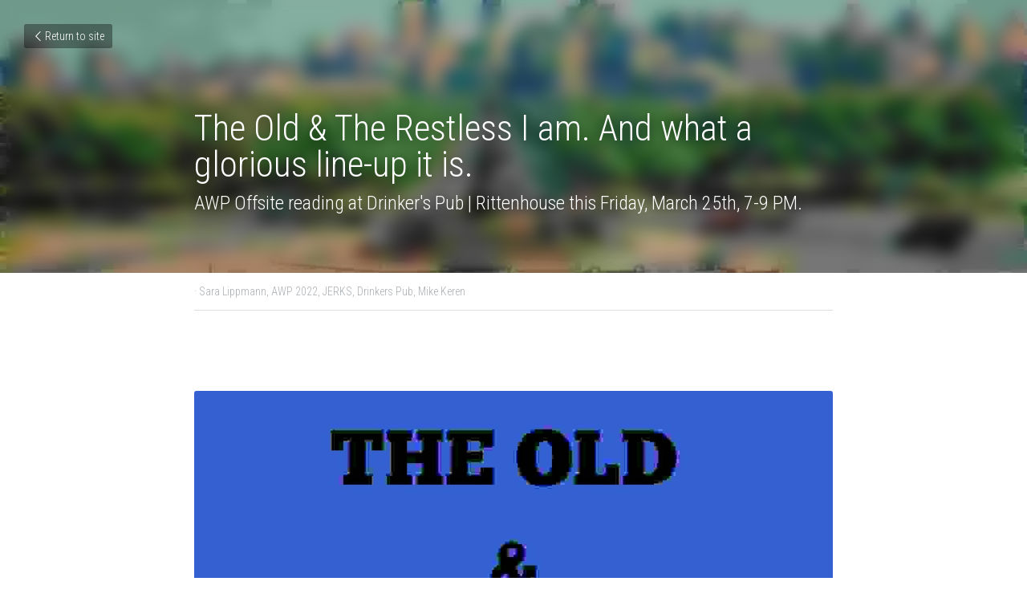

--- FILE ---
content_type: text/html; charset=utf-8
request_url: https://www.tanzerben.com/blog/the-old-and-the-restless-reading-drinkers-pub-lippmann
body_size: 25622
content:
<!-- Powered by Strikingly.com 4 (1) Jan 16, 2026 at 13:58-->
<!DOCTYPE html>
<html itemscope itemtype='http://schema.org/WebPage' lang='en' xmlns:og='http://ogp.me/ns#' xmlns='http://www.w3.org/1999/xhtml'>
<head>
<title>The Old &amp; The Restless I am. And what a glorious line-u...</title>
<meta content='text/html; charset=UTF-8' http-equiv='Content-Type'>
<meta content='width=device-width,initial-scale=1.0,user-scalable=yes,minimum-scale=1.0,maximum-scale=3.0' id='viewport' name='viewport'>
<meta content='   ' name='description'>
<meta content='article' property='og:type'>
<meta content='The Old &amp; The Restless I am. And what a glorious line-up it is.' property='og:title'>
<meta content='https://www.tanzerben.com/blog/the-old-and-the-restless-reading-drinkers-pub-lippmann' property='og:url'>
<meta content='https://custom-images.strikinglycdn.com/res/hrscywv4p/image/upload/c_limit,fl_lossy,h_9000,w_1200,f_auto,q_auto/2166883/357946_363423.jpeg' property='og:image'>
<meta content='The Old &amp; The Restless I am. And what a glorious line-up it is.' property='og:site_name'>
<meta content='   ' property='og:description'>
<meta content='The Old &amp; The Restless I am. And what a glorious line-up it is.' itemprop='name'>
<meta content='   ' itemprop='description'>
<meta content='https://custom-images.strikinglycdn.com/res/hrscywv4p/image/upload/c_limit,fl_lossy,h_9000,w_1200,f_auto,q_auto/2166883/357946_363423.jpeg' itemprop='image'>
<meta content='summary_large_image' name='twitter:card'>
<meta content='The Old &amp; The Restless I am. And what a glorious line-up it is.' name='twitter:title'>
<meta content='   ' name='twitter:description'>
<meta content='https://custom-images.strikinglycdn.com/res/hrscywv4p/image/upload/c_limit,fl_lossy,h_9000,w_1200,f_auto,q_auto/2166883/357946_363423.jpeg' name='twitter:image'>
<meta name="csrf-param" content="authenticity_token" />
<meta name="csrf-token" content="J7PNVi/AQOIBSd3YWEeLyi40U7ouxrSLUjU/27g8D2EYcSSiFj04+LB56k6qNe08uh+nF9b21PeuBKbdZ6ZZkw==" />
<script>
window.$S={};$S.conf={"SUPPORTED_CURRENCY":[{"code":"AED","symbol":"\u062f.\u0625","decimal":".","thousand":",","precision":2,"name":"United Arab Emirates Dirham"},{"code":"AFN","symbol":"\u060b","decimal":".","thousand":",","precision":2,"name":"Afghan afghani"},{"code":"ALL","symbol":"Lek","decimal":",","thousand":".","precision":2,"name":"Albanian lek"},{"code":"AMD","symbol":"\u058f","decimal":",","thousand":".","precision":2,"name":"Armenian dram"},{"code":"ANG","symbol":"\u0192","decimal":",","thousand":".","precision":2,"name":"Netherlands Antillean guilder"},{"code":"AOA","symbol":"Kz","decimal":",","thousand":".","precision":2,"name":"Angolan kwanza"},{"code":"ARS","symbol":"$","decimal":",","thousand":".","precision":2,"name":"Argentine peso"},{"code":"AUD","symbol":"A$","decimal":".","thousand":" ","precision":2,"name":"Australian Dollar"},{"code":"AWG","symbol":"\u0192","decimal":".","thousand":",","precision":2,"name":"Aruban florin"},{"code":"AZN","symbol":"\u20bc","decimal":".","thousand":",","precision":2,"name":"Azerbaijani Manat"},{"code":"BAM","symbol":"KM","decimal":",","thousand":".","precision":2,"name":"Bosnia and Herzegovina convertible mark"},{"code":"BBD","symbol":"$","decimal":".","thousand":",","precision":2,"name":"Barbadian dollar"},{"code":"BDT","symbol":"Tk","decimal":".","thousand":",","precision":2,"name":"Bangladeshi Taka"},{"code":"BGN","symbol":"\u043b\u0432","decimal":",","thousand":".","precision":2,"name":"Bulgarian lev"},{"code":"BHD","symbol":"\u062f.\u0628","decimal":".","thousand":",","precision":3,"name":"Bahraini dinar"},{"code":"BIF","symbol":"FBu","decimal":".","thousand":",","precision":0,"name":"Burundian franc"},{"code":"BMD","symbol":"$","decimal":".","thousand":",","precision":2,"name":"Bermudian dollar"},{"code":"BND","symbol":"$","decimal":".","thousand":",","precision":2,"name":"Brunei dollar"},{"code":"BOB","symbol":"$b","decimal":",","thousand":".","precision":2,"name":"Bolivian boliviano"},{"code":"BRL","symbol":"R$","decimal":",","thousand":".","precision":2,"name":"Brazilian Real","format":"%s %v"},{"code":"BSD","symbol":"$","decimal":".","thousand":",","precision":2,"name":"Bahamian dollar"},{"code":"BTN","symbol":"Nu.","decimal":".","thousand":",","precision":2,"name":"Bhutanese ngultrum"},{"code":"BWP","symbol":"P","decimal":".","thousand":",","precision":2,"name":"Botswana pula"},{"code":"BYN","symbol":"Br","decimal":".","thousand":",","precision":2,"name":"Belarusian ruble"},{"code":"BZD","symbol":"BZ$","decimal":".","thousand":",","precision":2,"name":"Belize dollar"},{"code":"CAD","symbol":"$","decimal":".","thousand":",","precision":2,"name":"Canadian Dollar"},{"code":"CDF","symbol":"FC","decimal":".","thousand":",","precision":2,"name":"Congolese franc"},{"code":"CHF","symbol":"CHF","decimal":".","thousand":"'","precision":2,"name":"Swiss Franc","format":"%s %v"},{"code":"CLP","symbol":"$","decimal":"","thousand":".","precision":0,"name":"Chilean Peso"},{"code":"CNY","symbol":"\u00a5","decimal":".","thousand":",","precision":2,"name":"Chinese Yuan"},{"code":"CRC","symbol":"\u20a1","decimal":",","thousand":".","precision":2,"name":"Costa Rican col\u00f3n"},{"code":"CUP","symbol":"$","decimal":".","thousand":",","precision":2,"name":"Cuban peso"},{"code":"CVE","symbol":"$","decimal":".","thousand":",","precision":2,"name":"Cape Verdean escudo"},{"code":"CZK","symbol":"K\u010d","decimal":",","thousand":".","precision":2,"name":"Czech Koruna","format":"%v %s"},{"code":"DJF","symbol":"Fdj","decimal":".","thousand":",","precision":0,"name":"Djiboutian franc"},{"code":"DKK","symbol":"kr","decimal":".","thousand":",","precision":2,"name":"Danish Krone","format":"%v %s"},{"code":"DOP","symbol":"RD$","decimal":".","thousand":",","precision":2,"name":"Dominican peso"},{"code":"DZD","symbol":"\u062f\u062c","decimal":",","thousand":".","precision":2,"name":"Algerian dinar"},{"code":"EGP","symbol":"E\u00a3","decimal":".","thousand":",","precision":2,"name":"Egyptian pound"},{"code":"ERN","symbol":"Nkf","decimal":".","thousand":",","precision":2,"name":"Eritrean nakfa"},{"code":"ETB","symbol":"Br","decimal":".","thousand":",","precision":2,"name":"Ethiopian birr"},{"code":"EUR","symbol":"\u20ac","decimal":",","thousand":".","precision":2,"name":"Euro","format":"%v %s"},{"code":"FJD","symbol":"$","decimal":".","thousand":",","precision":2,"name":"Fijian dollar"},{"code":"FKP","symbol":"\u00a3","decimal":".","thousand":",","precision":2,"name":"Falkland Islands pound"},{"code":"GBP","symbol":"\u00a3","decimal":".","thousand":",","precision":2,"name":"British Pound"},{"code":"GEL","symbol":"\u10da","decimal":",","thousand":".","precision":2,"name":"Georgian lari"},{"code":"GGP","symbol":"\u00a3","decimal":".","thousand":",","precision":2,"name":"Guernsey pound"},{"code":"GHS","symbol":"GH\u20b5","decimal":".","thousand":",","precision":2,"name":"Ghanaian cedi"},{"code":"GIP","symbol":"\u00a3","decimal":".","thousand":",","precision":2,"name":"Gibraltar pound"},{"code":"GMD","symbol":"D","decimal":".","thousand":",","precision":2,"name":"Gambian dalasi"},{"code":"GNF","symbol":"\u20a3","decimal":".","thousand":",","precision":0,"name":"Guinean franc"},{"code":"GTQ","symbol":"Q","decimal":".","thousand":",","precision":2,"name":"Guatemalan quetzal"},{"code":"GYD","symbol":"G$","decimal":".","thousand":",","precision":2,"name":"Guyanese dollar"},{"code":"HKD","symbol":"HK$","decimal":".","thousand":",","precision":2,"name":"Hong Kong Dollar"},{"code":"HNL","symbol":"L","decimal":".","thousand":",","precision":2,"name":"Honduran lempira"},{"code":"HRK","symbol":"kn","decimal":".","thousand":",","precision":2,"name":"Croatian kuna"},{"code":"HTG","symbol":"G","decimal":".","thousand":",","precision":2,"name":"Haitian gourde"},{"code":"HUF","symbol":"Ft","decimal":"","thousand":",","precision":0,"name":"Hungarian Forint","format":"%v %s"},{"code":"ILS","symbol":"\u20aa","decimal":".","thousand":",","precision":2,"name":"Israeli New Shekel"},{"code":"IMP","symbol":"\u00a3","decimal":".","thousand":",","precision":2,"name":"Isle of Man pound"},{"code":"INR","symbol":"\u20b9","decimal":".","thousand":",","precision":2,"name":"Indian Rupee"},{"code":"IQD","symbol":"\u062f.\u0639","decimal":".","thousand":",","precision":3,"name":"Iraqi dinar"},{"code":"IRR","symbol":"\u062a\u0648\u0645\u0627\u0646","decimal":".","thousand":",","precision":2,"name":"Iranian rial"},{"code":"ISK","symbol":"kr","decimal":",","thousand":".","precision":2,"name":"Icelandic kr\u00f3na"},{"code":"JEP","symbol":"\u00a3","decimal":".","thousand":",","precision":2,"name":"Jersey pound"},{"code":"JMD","symbol":"J$","decimal":".","thousand":",","precision":2,"name":"Jamaican Dollar"},{"code":"JOD","symbol":"JD","decimal":".","thousand":",","precision":3,"name":"Jordanian Dinar"},{"code":"JPY","symbol":"\u00a5","decimal":"","thousand":",","precision":0,"name":"Japanese Yen","format":"%s %v"},{"code":"KES","symbol":"KSh","decimal":".","thousand":",","precision":2,"name":"Kenyan shilling"},{"code":"KGS","symbol":"\u043b\u0432","decimal":",","thousand":".","precision":2,"name":"Kyrgyzstani som"},{"code":"KHR","symbol":"\u17db","decimal":".","thousand":",","precision":2,"name":"Cambodian riel"},{"code":"KMF","symbol":"CF","decimal":".","thousand":",","precision":0,"name":"Comorian franc"},{"code":"KPW","symbol":"\u20a9","decimal":".","thousand":",","precision":2,"name":"North Korean won"},{"code":"KRW","symbol":"\uc6d0","decimal":"","thousand":",","precision":0,"name":"South Korean Won","format":"%v %s"},{"code":"KWD","symbol":"\u062f.\u0643","decimal":".","thousand":",","precision":3,"name":"Kuwait dinar"},{"code":"KYD","symbol":"CI$","decimal":".","thousand":",","precision":2,"name":"Cayman Islands dollar"},{"code":"KZT","symbol":"\u20b8","decimal":",","thousand":".","precision":2,"name":"Kazakhstani tenge"},{"code":"LBP","symbol":"LL","decimal":".","thousand":",","precision":2,"name":"Lebanese pound"},{"code":"LKR","symbol":"\u20a8","decimal":".","thousand":",","precision":2,"name":"Sri Lankan rupee"},{"code":"LRD","symbol":"LR$","decimal":".","thousand":",","precision":2,"name":"Liberian dollar"},{"code":"LSL","symbol":"M","decimal":".","thousand":",","precision":2,"name":"Lesotho loti"},{"code":"LYD","symbol":"LD","decimal":".","thousand":",","precision":3,"name":"Libyan dinar"},{"code":"MAD","symbol":"\u062f.\u0645.","decimal":",","thousand":".","precision":2,"name":"Moroccan dirham"},{"code":"MDL","symbol":"L","decimal":",","thousand":".","precision":2,"name":"Moldovan leu"},{"code":"MGA","symbol":"Ar","decimal":".","thousand":",","precision":0,"name":"Malagasy ariary"},{"code":"MKD","symbol":"\u0434\u0435\u043d","decimal":",","thousand":".","precision":2,"name":"Macedonian denar"},{"code":"MMK","symbol":"Ks","decimal":".","thousand":",","precision":2,"name":"Myanmar kyat"},{"code":"MNT","symbol":"\u20ae","decimal":".","thousand":",","precision":2,"name":"Mongolian tugrik"},{"code":"MOP","symbol":"MOP$","decimal":".","thousand":",","precision":2,"name":"Macanese pataca"},{"code":"MRO","symbol":"UM","decimal":".","thousand":",","precision":2,"name":"Mauritanian Ouguiya"},{"code":"MRU","symbol":"UM","decimal":".","thousand":",","precision":2,"name":"Mauritanian ouguiya"},{"code":"MUR","symbol":"\u20a8","decimal":".","thousand":",","precision":2,"name":"Mauritian rupee"},{"code":"MVR","symbol":"Rf","decimal":".","thousand":",","precision":2,"name":"Maldivian rufiyaa"},{"code":"MWK","symbol":"K","decimal":".","thousand":",","precision":2,"name":"Malawian kwacha"},{"code":"MXN","symbol":"$","decimal":".","thousand":",","precision":2,"name":"Mexican Peso"},{"code":"MYR","symbol":"RM","decimal":".","thousand":",","precision":2,"name":"Malaysian Ringgit"},{"code":"MZN","symbol":"MT","decimal":",","thousand":".","precision":2,"name":"Mozambican metical"},{"code":"NAD","symbol":"N$","decimal":".","thousand":",","precision":2,"name":"Namibian dollar"},{"code":"NGN","symbol":"\u20a6","decimal":".","thousand":",","precision":2,"name":"Nigerian naira"},{"code":"NIO","symbol":"C$","decimal":".","thousand":",","precision":2,"name":"Nicaraguan c\u00f3rdoba"},{"code":"NOK","symbol":"kr","decimal":",","thousand":".","precision":2,"name":"Norwegian Krone","format":"%v %s"},{"code":"NPR","symbol":"\u20a8","decimal":".","thousand":",","precision":2,"name":"Nepalese rupee"},{"code":"NZD","symbol":"$","decimal":".","thousand":",","precision":2,"name":"New Zealand Dollar"},{"code":"OMR","symbol":"\u0631.\u0639.","decimal":".","thousand":",","precision":3,"name":"Omani rial"},{"code":"PAB","symbol":"B\/.","decimal":".","thousand":",","precision":2,"name":"Panamanian balboa"},{"code":"PEN","symbol":"S\/.","decimal":".","thousand":",","precision":2,"name":"Peruvian Sol"},{"code":"PGK","symbol":"K","decimal":".","thousand":",","precision":2,"name":"Papua New Guinean kina"},{"code":"PHP","symbol":"\u20b1","decimal":".","thousand":",","precision":2,"name":"Philippine Peso"},{"code":"PKR","symbol":"\u20a8","decimal":".","thousand":",","precision":2,"name":"Pakistani rupee"},{"code":"PLN","symbol":"z\u0142","decimal":",","thousand":" ","precision":2,"name":"Polish Zloty","format":"%v %s"},{"code":"PYG","symbol":"\u20b2","decimal":",","thousand":".","precision":0,"name":"Paraguayan guaran\u00ed"},{"code":"QAR","symbol":"\u0631.\u0642","decimal":".","thousand":",","precision":2,"name":"Qatari riyal"},{"code":"RON","symbol":"lei","decimal":",","thousand":".","precision":2,"name":"Romanian leu"},{"code":"RSD","symbol":"\u0434\u0438\u043d","decimal":",","thousand":".","precision":2,"name":"Serbian dinar"},{"code":"RUB","symbol":"\u20bd","decimal":",","thousand":".","precision":2,"name":"Russian Ruble","format":"%v %s"},{"code":"RWF","symbol":"FRw","decimal":".","thousand":",","precision":0,"name":"Rwandan franc"},{"code":"SAR","symbol":"\u0631.\u0633","decimal":".","thousand":",","precision":2,"name":"Saudi Arabian riyal"},{"code":"SBD","symbol":"SI$","decimal":".","thousand":",","precision":2,"name":"Solomon Islands dollar"},{"code":"SCR","symbol":"SRe","decimal":".","thousand":",","precision":2,"name":"Seychellois rupee"},{"code":"SDG","symbol":"SDG","decimal":".","thousand":",","precision":2,"name":"Sudanese pound"},{"code":"SEK","symbol":"kr","decimal":".","thousand":" ","precision":2,"name":"Swedish Krona","format":"%v %s"},{"code":"SGD","symbol":"S$","decimal":".","thousand":",","precision":2,"name":"Singapore Dollar"},{"code":"SHP","symbol":"\u00a3","decimal":".","thousand":",","precision":2,"name":"Saint Helena pound"},{"code":"SLL","symbol":"Le","decimal":".","thousand":",","precision":2,"name":"Sierra Leonean leone"},{"code":"SOS","symbol":"S","decimal":".","thousand":",","precision":2,"name":"Somali shilling"},{"code":"SRD","symbol":"$","decimal":",","thousand":".","precision":2,"name":"Surinamese dollar"},{"code":"SSP","symbol":"SS\u00a3","decimal":".","thousand":",","precision":2,"name":"South Sudanese pound"},{"code":"STD","symbol":"Db","decimal":".","thousand":",","precision":2,"name":"Sao Tomean Dobra"},{"code":"STN","symbol":"Db","decimal":".","thousand":",","precision":2,"name":"S\u00e3o Tom\u00e9 and Pr\u00edncipe dobra"},{"code":"SYP","symbol":"LS","decimal":".","thousand":",","precision":2,"name":"Syrian pound"},{"code":"SZL","symbol":"E","decimal":".","thousand":",","precision":2,"name":"Swazi lilangeni"},{"code":"THB","symbol":"\u0e3f","decimal":".","thousand":",","precision":2,"name":"Thai Baht"},{"code":"TJS","symbol":"SM","decimal":".","thousand":",","precision":2,"name":"Tajikistani somoni"},{"code":"TMT","symbol":"T","decimal":".","thousand":",","precision":2,"name":"Turkmenistan manat"},{"code":"TND","symbol":"\u062f.\u062a","decimal":".","thousand":",","precision":3,"name":"Tunisian dinar"},{"code":"TOP","symbol":"T$","decimal":".","thousand":",","precision":2,"name":"Tongan pa\u02bbanga"},{"code":"TRY","symbol":"\u20ba","decimal":".","thousand":",","precision":2,"name":"Turkish lira"},{"code":"TTD","symbol":"TT$","decimal":".","thousand":",","precision":2,"name":"Trinidad and Tobago dollar"},{"code":"TWD","symbol":"NT$","decimal":"","thousand":",","precision":0,"name":"New Taiwan Dollar"},{"code":"TZS","symbol":"Tsh","decimal":".","thousand":",","precision":2,"name":"Tanzanian shilling"},{"code":"UAH","symbol":"\u20b4","decimal":".","thousand":",","precision":2,"name":"Ukrainian hryvnia"},{"code":"UGX","symbol":"USh","decimal":".","thousand":",","precision":2,"name":"Ugandan shilling"},{"code":"USD","symbol":"$","decimal":".","thousand":",","precision":2,"name":"United States Dollar"},{"code":"UYU","symbol":"$U","decimal":",","thousand":".","precision":2,"name":"Uruguayan peso"},{"code":"UZS","symbol":"\u043b\u0432","decimal":",","thousand":".","precision":2,"name":"Uzbekistani so\u02bbm"},{"code":"VES","symbol":"Bs.S.","decimal":".","thousand":",","precision":2,"name":"Venezuelan bol\u00edvar soberano"},{"code":"VUV","symbol":"VT","decimal":".","thousand":",","precision":0,"name":"Vanuatu vatu"},{"code":"WST","symbol":"WS$","decimal":".","thousand":",","precision":2,"name":"Samoan t\u0101l\u0101"},{"code":"XAF","symbol":"FCFA","decimal":".","thousand":",","precision":0,"name":"Central African CFA franc"},{"code":"XCD","symbol":"EC$","decimal":".","thousand":",","precision":2,"name":"East Caribbean dollar"},{"code":"XDR","symbol":"SDR","decimal":".","thousand":"","precision":0,"name":"Special drawing rights"},{"code":"XOF","symbol":"CFA","decimal":".","thousand":",","precision":0,"name":"West African CFA franc"},{"code":"XPF","symbol":"\u20a3","decimal":".","thousand":",","precision":0,"name":"CFP franc"},{"code":"YER","symbol":"\u0631.\u064a","decimal":".","thousand":",","precision":2,"name":"Yemeni rial"},{"code":"ZAR","symbol":"R","decimal":".","thousand":",","precision":2,"name":"South African Rand"},{"code":"ZMW","symbol":"K","decimal":",","thousand":".","precision":2,"name":"Zambian kwacha"},{"code":"IDR","symbol":"Rp ","decimal":"","thousand":".","precision":0,"name":"Indonesian Rupiah"},{"code":"VND","symbol":"\u20ab","decimal":"","thousand":".","precision":0,"name":"Vietnamese Dong","format":"%v%s"},{"code":"LAK","symbol":"\u20ad","decimal":".","thousand":",","precision":2,"name":"Lao kip"},{"code":"COP","symbol":"$","decimal":".","thousand":",","precision":0,"name":"Colombian Peso"}],"keenio_collection":"strikingly_pageviews","keenio_pbs_impression_collection":"strikingly_pbs_impression","keenio_pbs_conversion_collection":"strikingly_pbs_conversion","keenio_pageservice_imageshare_collection":"strikingly_pageservice_imageshare","keenio_page_socialshare_collection":"strikingly_page_socialshare","keenio_page_framing_collection":"strikingly_page_framing","keenio_file_download_collection":"strikingly_file_download","is_google_analytics_enabled":true,"gdpr_compliance_feature":false,"is_strikingly_analytics_enabled":true,"baidu_xzh_json":null,"isBlog":true};$S.globalConf={"premium_apps":["HtmlApp","EcwidApp","MailChimpApp","CeleryApp","LocuApp"],"environment":"production","env":"production","host_suffix":"strikingly.com","asset_url":"https:\/\/static-assets.strikinglycdn.com","support_url":"http:\/\/support.strikingly.com","sxl_font_api_url":"https:\/\/static-fonts-css.strikinglycdn.com","locale":"en","enable_live_chat":true,"s_in_china":false,"browser_locale":null,"is_sxl":false,"is_rtl":false,"google":{"recaptcha_v2_client_key":"6LeRypQbAAAAAGgaIHIak2L7UaH4Mm3iS6Tpp7vY","recaptcha_v2_invisible_client_key":"6LdmtBYdAAAAAJmE1hETf4IHoUqXQaFuJxZPO8tW"},"hcaptcha":{"hcaptcha_checkbox_key":"cd7ccab0-57ca-49aa-98ac-db26473a942a","hcaptcha_invisible_key":"65400c5a-c122-4648-971c-9f7e931cd872"},"user_image_cdn":{"qn":"\/\/user-assets.sxlcdn.com","s":"\/\/custom-images.strikinglycdn.com"},"user_image_private_cdn":{"qn":null},"rollout":{"crm_livechat":true,"google_invisible_recaptcha":true,"enabled_hcaptcha":true,"nav_2021":true,"nav_2021_off":false,"nav_2023":true,"new_blog_layout":true,"pbs_i18n":true},"GROWINGIO_API_KEY":null,"BAIDU_API_KEY":null,"SEGMENTIO_API_KEY":"eb3txa37hi","FACEBOOK_APP_ID":"138736959550286","WECHAT_APP_ID":null,"KEEN_IO_PROJECT_ID":"5317e03605cd66236a000002","KEEN_IO_WRITE_KEY":"[base64]","CLOUDINARY_CLOUD_NAME":"hrscywv4p","CLOUDINARY_PRESET":"oxbxiyxl","BUGSNAG_FE_API_KEY":"","BUGSNAG_FE_JS_RELEASE_STAGE":"production","WEB_PUSH_PUB_KEY":"BDKuVD3CPl9FsdF_P7eYJg1i-siryCIDQRcOhTu2zMMFbNrXaugVggo_7vy5OHPYTVaXkLBWv8PUPdduzaKq8xE="};$S.miniProgramAppType=null;$S.blogPostData={"blogPostMeta":{"id":19367087,"state":"published","pinned":false,"notified":false,"createdAt":"2022-03-22T21:27:28.648-07:00","publishedAt":"2022-03-22T21:49:29.469-07:00","publicUrl":"https:\/\/www.tanzerben.com\/blog\/the-old-and-the-restless-reading-drinkers-pub-lippmann","customSlug":"the-old-and-the-restless-reading-drinkers-pub-lippmann","editCount":34,"publishedEditCount":0,"mode":"show","role":null,"reviewState":null,"needReview":false,"censorshipResult":null,"reviewUpdatedAt":null,"scheduledPublishAt":null,"scheduledPublishAtUtcTime":null,"scheduledTimeZone":null,"postedToWechat":false,"tags":["Sara Lippmann","AWP 2022","JERKS","Drinkers Pub","Mike Keren"],"categories":[{"id":255183,"name":"Mike Keren"},{"id":283335,"name":"Drinkers Pub"},{"id":283334,"name":"JERKS"},{"id":283333,"name":"AWP 2022"},{"id":169903,"name":"Sara Lippmann"}],"socialMediaConfig":{"url":"https:\/\/www.tanzerben.com\/blog\/the-old-and-the-restless-reading-drinkers-pub-lippmann","title":"The Old \u0026 The Restless I am. And what a glorious line-up it is.","image":"https:\/\/custom-images.strikinglycdn.com\/res\/hrscywv4p\/image\/upload\/c_limit,fl_lossy,h_9000,w_1200,f_auto,q_auto\/2166883\/357946_363423.jpeg","description":"\u00a0 \u00a0","fbAppId":"138736959550286"},"nextBlogPostTitle":"There is \u201cYeah, I Think It\u2019s Starting to Work: A Conversation with Debut Author Deborah Greenhut\" at LitReactor.","nextBlogPostRelativeUrl":"\/blog\/lit-reactor-deborah-greenhut-interview","nextBlogPostId":19470881,"prevBlogPostTitle":"This Podcast Will Change Your Life, Episode Two Hundred and Seventy-Nine - What We Talk About When We Talk About Taylor Swift, starring the Amy Long.","prevBlogPostRelativeUrl":"\/blog\/this-podcast-will-change-your-life-taylor-swift-as-books-amy-long","prevBlogPostId":19293639},"pageMeta":{"blogSettings":{"previewLayout":1,"mailchimpCode":null,"hasSubscriptionCode":false,"hasSubscriptionCodeBefore":null,"showMorePostsWith":null,"usedDisqusCommentsBefore":null,"showRss":true,"showMip":null,"enableComments":true,"lastReadCommentsAt":null,"showAmp":null,"reviewNumber":null,"commentsRequireApproval":true,"showSubscriptionForm":true,"showSubscriptionsTab":true,"headerCustomCode":null,"footerCustomCode":null,"shortcuts":[],"shortcutsOrder":{},"banner":[],"previewNumber":null,"wechatMomentEnabled":null,"category_order":{},"showNav":null,"hideNewBlogTips":true,"positiveOrder":true},"isPro":true,"isV4":true,"forcedLocale":"en","userId":2166883,"membership":"pro","theme":{"id":14,"css_file":"themes/bright/main","color_list":"","created_at":"2012-10-06T09:45:20.951-07:00","updated_at":"2018-04-10T19:58:57.031-07:00","display_name":"Bright","default_slide_list":"136","navbar_file":"bright/navbar","footer_file":"bright/footer","name":"bright","thumb_image":"themes/bright/icon.jpg","use_background_image":false,"demo_page_id":1998,"type_mask":1,"data_page_id":1998,"is_new":false,"priority":9,"header_file":"bright/header","data":"{\"menu\":{\"type\":\"Menu\",\"components\":{\"logo\":{\"type\":\"Image\",\"image_type\":\"small\",\"url\":\"/images/themes/bright/alcohoot.png\"},\"title\":{\"type\":\"RichText\",\"value\":\"Title Text\",\"text_type\":\"title\"},\"subtitle\":{\"type\":\"RichText\",\"value\":\"Title Text\",\"text_type\":\"heading\"}}}}","name_with_v4_fallback":"bright"},"permalink":"site-2166883-3016-627","subscriptionPlan":"pro_yearly","subscriptionPeriod":"yearly","isOnTrial":false,"customColors":{"type":"CustomColors","id":"f_fb92ab1a-63e7-4860-9ae1-d6d0b99cc86c","defaultValue":null,"active":true,"highlight1":"#ffffff","highlight2":"#ffffff"},"animations":{"type":"Animations","id":"f_da00d005-2e14-4e9b-9600-90de7a7a4968","defaultValue":null,"page_scroll":"slide_in","background":"parallax","image_link_hover":"none"},"s5Theme":{"type":"Theme","id":"f_919cd418-963e-4070-92c6-31cbd54a5369","version":"11","nav":{"type":"NavTheme","id":"f_2219a778-904c-41f3-b8f5-e857517528cf","name":"topBar","layout":"a","padding":"medium","sidebarWidth":"small","topContentWidth":"full","horizontalContentAlignment":"left","verticalContentAlignment":"top","fontSize":"medium","backgroundColor1":"#dddddd","highlightColor":null,"presetColorName":"transparent","itemColor":"","itemSpacing":"compact","dropShadow":"no","socialMediaListType":"link","isTransparent":true,"isSticky":true,"showSocialMedia":false,"highlight":{"blockBackgroundColor":"#999999","blockTextColor":"#ffffff","blockBackgroundColorSettings":{"id":"6592c484-8de0-4c68-b624-cb8bbc47931b","default":"#999999","preIndex":null,"type":"default"},"blockTextColorSettings":{"id":"e92a220d-59ce-42b4-bf6e-9d12ea811a7e","default":"#ffffff","preIndex":null,"type":"default"},"blockShape":"pill","textColor":"#999999","textColorSettings":{"id":"8684f2b5-4281-4c2b-bf4d-07351c287890","default":"#999999","preIndex":null,"type":"default"},"type":"underline","id":"f_849c379a-b918-4799-9502-fa8092e8028c"},"border":{"enable":false,"borderColor":"#000","position":"bottom","thickness":"small"},"socialMedia":[],"socialMediaButtonList":[{"type":"Facebook","id":"6598ca68-f30a-11f0-9e15-63ed8484218c","url":"","link_url":"","share_text":"","show_button":false},{"type":"Twitter","id":"6598ca69-f30a-11f0-9e15-63ed8484218c","url":"","link_url":"","share_text":"","show_button":false},{"type":"LinkedIn","id":"6598ca6a-f30a-11f0-9e15-63ed8484218c","url":"","link_url":"","share_text":"","show_button":false},{"type":"Pinterest","id":"6598ca6b-f30a-11f0-9e15-63ed8484218c","url":"","link_url":"","share_text":"","show_button":false}],"socialMediaContactList":[{"type":"SocialMediaPhone","id":"6598ca6e-f30a-11f0-9e15-63ed8484218c","defaultValue":"","className":"fas fa-phone-alt"},{"type":"SocialMediaEmail","id":"6598ca6f-f30a-11f0-9e15-63ed8484218c","defaultValue":"","className":"fas fa-envelope"}],"backgroundColorSettings":{"id":"5bb7002d-9ad3-491d-8590-27d6874e5bb5","default":"#dddddd","preIndex":null,"type":"default"},"highlightColorSettings":{"id":"91917fc6-d5c2-4a7a-a8bf-c5f27572aaed","default":"","preIndex":null,"type":"custom"},"itemColorSettings":{"id":"e4f209da-5bb6-4107-9790-80dcd0920601","default":"","preIndex":null,"type":"custom"}},"section":{"type":"SectionTheme","id":"f_fc44aba7-b403-4f9b-941a-40cb20ae734a","padding":"normal","contentWidth":"full","contentAlignment":"center","baseFontSize":null,"titleFontSize":null,"subtitleFontSize":null,"itemTitleFontSize":null,"itemSubtitleFontSize":null,"textHighlightColor":null,"baseColor":null,"titleColor":null,"subtitleColor":null,"itemTitleColor":null,"itemSubtitleColor":null,"textHighlightSelection":{"type":"TextHighlightSelection","id":"f_82e94d11-870c-4563-a431-be9cccd6a19d","title":false,"subtitle":true,"itemTitle":false,"itemSubtitle":true}},"firstSection":{"type":"FirstSectionTheme","id":"f_36aac033-85f3-4f49-8381-700726b3c5b7","height":"normal","shape":"none"},"button":{"type":"ButtonTheme","id":"f_1872c842-9e4f-45f8-85ce-8a1f58f7a622","backgroundColor":"#000000","shape":"square","fill":"solid"}},"id":13366084,"headingFont":"","titleFont":"roboto","bodyFont":"raleway","usedWebFontsNormalized":"Raleway:300,700|Roboto:300,700,300italic,700italic|Roboto+Condensed:300,700","showAmp":null,"subscribersCount":9,"templateVariation":"","showStrikinglyLogo":false,"multiPage":false,"sectionLayout":"one-smallCircle-long-none","siteName":"Ben Tanzer's Site","siteRollouts":{"custom_code":true,"pro_sections":true,"pro_apps":true,"new_settings_dialog_feature":true,"google_analytics":true,"strikingly_analytics":true,"sections_name_sync":true,"custom_form":false,"popup":null,"membership_feature":false},"pageCustomDomain":"www.tanzerben.com","pagePublicUrl":"https:\/\/www.tanzerben.com\/","googleAnalyticsTracker":null,"googleAnalyticsType":"universal","facebookPixelId":null,"gaTrackingId":"UA-25124444-6","errorceptionKey":"\"518ac810441fb4b7180002fa\"","keenioProjectId":"5317e03605cd66236a000002","keenioWriteKey":"[base64]","wechatMpAccountId":null,"blogSubscriptionUrl":"\/show_iframe_component\/3798184","chatSettings":null,"showNav":null,"hideNewBlogTips":true,"connectedSites":[],"enableFixedTextColor":true,"enableFixedTextColorRemaining":true,"enableFixedTextColorHasBgColor":true,"enableFixedGallerySectionRtlStyle":true,"enableFixedNavHorizontalAlign":true,"enableSectionSmartBinding":true,"enableFixedSectionContentStyle20251020":true,"enableNewLumaVersion":true,"enableFixedNavSpecialLogicColor":true},"content":{"type":"Blog.BlogData","id":"f_ef18099e-3721-42de-aeb4-227f37af4f9c","showComments":true,"header":{"type":"Blog.Header","id":"f_3316d0b5-139c-42a4-bab0-b386707507e3","title":{"type":"Blog.Text","id":"f_cd85ae1f-21ee-498f-8d4a-884797edab0e","defaultValue":false,"value":"\u003cp\u003eThe Old \u0026amp; The Restless I am. And what a glorious line-up it is.\u003c\/p\u003e","version":1},"subTitle":{"type":"Blog.Text","id":"f_8cc1550b-6489-44bf-a59e-aad1fe13c49f","defaultValue":false,"value":"\u003cp\u003eAWP Offsite reading at Drinker's Pub | Rittenhouse this Friday, March 25th, 7-9 PM.\u003c\/p\u003e","version":1},"backgroundImage":{"type":"Blog.BackgroundImage","id":"f_c995d681-cacc-41ea-82f2-0b4324282198","defaultValue":false,"url":"!","textColor":"overlay","sizing":"cover","userClassName":"","videoUrl":"","videoHtml":"","storageKey":"2166883\/357946_363423","storage":"s","format":"jpeg","h":512,"w":1300,"s":207771,"useImage":true,"focus":null}},"footer":{"type":"Blog.Footer","id":"f_1703467f-6aa1-4db3-a645-2fd6d0a8b5e3","comment":{"type":"Blog.Comment","id":"f_10ea3652-068f-4497-8af8-8eee3517d762","shortName":""},"shareButtons":{"type":"Blog.ShareButtons","id":"f_25a782f3-28e3-432c-a6ea-d57c972db2d6","defaultValue":false,"list_type":"link","button_list":[{"type":"Facebook","id":"f_d2261877-358e-4a3d-ae1b-0b9149f857fc","url":"","show_button":true},{"type":"LinkedIn","id":"f_ec2c4ec2-c7bd-417b-82f9-9ea5e967c086","url":"","show_button":true},{"type":"GPlus","id":"f_098f80f1-f603-445c-80db-cfe5d0e1070e","url":"","show_button":true},{"type":"Twitter","id":"f_5b6bd1b3-53f4-4eb0-8209-3f1ae43a7732","url":"","show_button":true},{"type":"Pinterest","id":"f_7a393095-c294-4c6c-b919-a73fabac7879","url":"","show_button":false}]}},"sections":[{"type":"Blog.Section","id":"3c4961de-4a6b-4c64-aada-989f349b5b3a","defaultValue":null,"component":{"type":"RichText","id":"dcf46b23-9bfa-4474-bed9-4f3b06c811ca","defaultValue":false,"value":"\u003cp\u003e\u0026nbsp;\u003c\/p\u003e","backupValue":null,"version":1}},{"type":"Blog.Section","id":"9d9437cc-cc13-4b28-8f0d-c5ae160956bd","defaultValue":null,"component":{"type":"Image","id":"808f961b-c0ea-4d26-be6f-75879ce2a745","defaultValue":null,"link_url":"","thumb_url":"!","url":"!","caption":"","description":"","storageKey":"2166883\/225684_857375","storage":"s","storagePrefix":null,"format":"jpeg","h":1855,"w":1200,"s":256807,"new_target":true,"focus":null}},{"type":"Blog.Section","id":"f18d13ea-ba7a-46e6-8d9f-e4c083890c8b","defaultValue":null,"component":{"type":"RichText","id":"b1b3649b-4ff1-4931-a910-3534a32e0f04","defaultValue":false,"value":"\u003cp\u003e\u0026nbsp;\u003c\/p\u003e","backupValue":null,"version":1}}]},"settings":{"hideBlogDate":null,"custom_slug":"the-old-and-the-restless-reading-drinkers-pub-lippmann"},"pageMode":null,"pageData":{"type":"Site","id":"f_11060da1-72ad-4e27-af37-69cc1fe28f01","defaultValue":null,"horizontal":false,"fixedSocialMedia":false,"new_page":true,"showMobileNav":true,"showCookieNotification":false,"useSectionDefaultFormat":true,"useSectionImprovementsPart1":true,"showTermsAndConditions":false,"showPrivacyPolicy":false,"activateGDPRCompliance":false,"multi_pages":false,"live_chat":false,"isFullScreenOnlyOneSection":true,"showNav":true,"showFooter":true,"showStrikinglyLogo":false,"showNavigationButtons":false,"showShoppingCartIcon":true,"showButtons":true,"navFont":"","titleFont":"roboto","logoFont":"","bodyFont":"raleway","buttonFont":"raleway","headingFont":"","bodyFontWeight":null,"theme":"fresh","templateVariation":"","templatePreset":"","termsText":null,"privacyPolicyText":null,"fontPreset":null,"GDPRHtml":null,"pages":[{"type":"Page","id":"f_3fc41de8-c9f8-4540-89d2-6f3f3ce08471","defaultValue":null,"sections":[{"type":"Slide","id":"f_2689c0d2-ada7-41e9-97eb-0be2cf91b15f","defaultValue":null,"template_id":null,"template_name":"cta","template_version":null,"components":{"slideSettings":{"type":"SlideSettings","id":"f_b776e586-c8e5-4c9b-bfaa-ff2f31d23a4a","defaultValue":false,"show_nav":true,"show_nav_multi_mode":null,"nameChanged":true,"hidden_section":null,"name":"Welcome","sync_key":null,"layout_variation":"center-subTop-normal","display_settings":{},"padding":{"top":"normal","bottom":"normal"},"layout_config":{}},"text1":{"type":"RichText","id":"f_88f7caea-cfbb-4960-a7ad-5e532c791b26","defaultValue":false,"value":"\u003cdiv class=\"s-rich-text-wrapper\" style=\"display: block; \"\u003e\u003cp class=\" s-rich-text-wrapper\" style=\"text-align: right; font-size: 130%;\"\u003e\u003cstrong\u003eTeacher | Storyteller | Coach | Trainer | Podcaster | Principal, HEFT Creative Strategies | Lover of All Things Book, Run, \u0026amp; Street Art.\u003c\/strong\u003e\u003c\/p\u003e\u003c\/div\u003e","backupValue":null,"version":1,"lineAlignment":{"firstLineTextAlign":"right","lastLineTextAlign":"right"},"defaultDataProcessed":true},"text2":{"type":"RichText","id":"f_d0fbd9db-8a1f-433f-a1d4-c2c32c7752b5","defaultValue":false,"value":"","backupValue":null,"version":1,"lineAlignment":{"firstLineTextAlign":null,"lastLineTextAlign":null}},"button1":{"type":"Button","id":"f_831a1cb4-cd3b-4eaf-8c2e-250b947b8ab8","defaultValue":false,"alignment":"","text":"","link_type":null,"page_id":null,"section_id":null,"url":"","new_target":false,"version":"2"},"background1":{"type":"Background","id":"f_7167d8d7-4c36-4366-b1d4-6b90917b4a22","defaultValue":false,"url":"!","textColor":"overlay","backgroundVariation":"","sizing":"cover","userClassName":null,"linkUrl":null,"linkTarget":null,"videoUrl":"","videoHtml":"","storageKey":"2166883\/750647_116679","storage":"s","format":"jpeg","h":3024,"w":4032,"s":5072858,"useImage":true,"noCompression":null,"focus":null,"backgroundColor":null},"media1":{"type":"Media","id":"f_9e3e2b78-8436-4e20-a4f4-a4fb92f904eb","defaultValue":true,"video":{"type":"Video","id":"f_201d7783-f572-4042-a52a-af3663f93b3b","defaultValue":true,"html":"","url":"https:\/\/vimeo.com\/18150336","thumbnail_url":null,"maxwidth":700,"description":null},"image":{"type":"Image","id":"f_abfad99c-a27b-449a-8821-9c4a54502d95","defaultValue":true,"link_url":null,"thumb_url":null,"url":null,"caption":"","description":"","storageKey":null,"storage":null,"storagePrefix":null,"format":null,"h":null,"w":null,"s":null,"new_target":true,"noCompression":null,"cropMode":null,"focus":{}},"current":"image"}}},{"type":"Slide","id":"f_65725db6-736e-42c7-8dec-95dd1205575b","defaultValue":null,"template_id":null,"template_name":"rows","template_version":null,"components":{"slideSettings":{"type":"SlideSettings","id":"f_7b902da2-56cd-468e-bc80-2e9cacdbda08","defaultValue":false,"show_nav":true,"show_nav_multi_mode":null,"nameChanged":true,"hidden_section":null,"name":"About","sync_key":null,"layout_variation":"media-center-text","display_settings":{},"padding":{},"layout_config":{"isNewMobileLayout":true}}}},{"type":"Slide","id":"f_4694f3bf-c87c-44d4-9119-4c6cd50cde38","defaultValue":null,"template_id":null,"template_name":"rows","template_version":null,"components":{"slideSettings":{"type":"SlideSettings","id":"f_9a649da8-a0b6-4c32-9ec8-b8402c43abdf","defaultValue":false,"show_nav":true,"show_nav_multi_mode":null,"nameChanged":true,"hidden_section":null,"name":"Books","sync_key":null,"layout_variation":"row-medium1-text-alt","display_settings":{},"padding":{},"layout_config":{"isNewMobileLayout":true}}}},{"type":"Slide","id":"f_30212f97-fae6-40ce-ae24-03d97439fc38","defaultValue":null,"template_id":null,"template_name":"blog","template_version":"beta-s6","components":{"slideSettings":{"type":"SlideSettings","id":"f_24bdcf66-6e18-4138-8392-f09d61d3baad","defaultValue":null,"show_nav":true,"show_nav_multi_mode":null,"nameChanged":true,"hidden_section":false,"hidden_mobile_section":false,"name":"This Blog Will Change Your Life","sync_key":null,"layout_variation":"one-smallCircle-long-none","display_settings":{},"padding":{},"layout_config":{"customized":true,"snippetLength":"long","templateName":"A","imageShape":"circle","imageAlignment":"left","structure":"rows","textAlignment":"left","imageSize":"m","columns":1}},"text1":{"type":"RichText","id":"f_9af8a6a3-381f-4577-a0a0-83aed62d9432","defaultValue":false,"value":"\u003ch2 class=\"s-title s-font-title\"\u003eThis Blog Will Change Your Life\u003c\/h2\u003e\u003ch4 class=\"s-subtitle\"\u003eBorn December 2006\u003c\/h4\u003e","backupValue":"","version":1,"lineAlignment":{"firstLineTextAlign":null,"lastLineTextAlign":null}},"text2":{"type":"RichText","id":"f_2e148399-9b21-4ab1-9910-64341f6a0531","defaultValue":false,"value":"\u003cdiv\u003eBorn December 2006\u003c\/div\u003e","backupValue":"","version":1},"background1":{"type":"Background","id":"f_ce3e2c84-7203-41a5-8a6a-7bb47621b49e","defaultValue":false,"url":"","textColor":"","backgroundVariation":"","sizing":"","userClassName":"","linkUrl":null,"linkTarget":null,"videoUrl":"","videoHtml":"","storageKey":null,"storage":null,"format":null,"h":null,"w":null,"s":null,"useImage":false,"noCompression":null,"focus":null,"backgroundColor":{"themeColorRangeIndex":null,"value":"#FFFFFF","type":null}},"blog1":{"type":"BlogCollectionComponent","id":40,"defaultValue":null,"app_instance_id":null,"app_id":null,"category":{"id":"all","name":"All Categories"}}}},{"type":"Slide","id":"f_ca5a65d1-213c-4d84-b6f6-3bee418268a3","defaultValue":null,"template_id":null,"template_name":"rows","template_version":null,"components":{"slideSettings":{"type":"SlideSettings","id":"f_2db3f854-31c5-440f-8760-c92124ef5abf","defaultValue":false,"show_nav":true,"show_nav_multi_mode":null,"nameChanged":true,"hidden_section":false,"name":"Contact","sync_key":null,"layout_variation":"row-medium1-text-left","display_settings":{},"padding":{},"layout_config":{"isNewMobileLayout":true}}}}],"title":null,"description":null,"uid":"ef4ce7fb-c087-410a-96dd-b111e46f58a5","path":null,"pageTitle":null,"pagePassword":null,"memberOnly":null,"paidMemberOnly":null,"buySpecificProductList":{},"specificTierList":{},"pwdPrompt":null,"autoPath":null,"authorized":true}],"menu":{"type":"Menu","id":"f_a2a8e5fc-1aa2-430f-80b1-775f972d618f","defaultValue":null,"template_name":"navbar","logo":null,"components":{"image1":{"type":"Image","id":"f_b52c6fb8-bb7b-4e8a-b3c0-e385b1cb64de","defaultValue":true,"link_url":"","thumb_url":"\/assets\/icons\/transparent.png","url":"\/assets\/icons\/transparent.png","caption":"","description":"","storageKey":null,"storage":null,"storagePrefix":null,"format":null,"h":null,"w":null,"s":null,"new_target":true,"noCompression":null,"cropMode":null,"focus":{}},"image2":{"type":"Image","id":"f_04c902e2-9e5c-4037-b715-1eed89c3b78f","defaultValue":true,"link_url":null,"thumb_url":null,"url":null,"caption":"","description":"","storageKey":null,"storage":null,"storagePrefix":null,"format":null,"h":null,"w":null,"s":null,"new_target":true,"noCompression":null,"cropMode":null,"focus":{}},"text1":{"type":"RichText","id":"f_654173b3-cd1e-4cf9-82bf-b6794301e142","defaultValue":false,"value":"\u003cp style=\"font-size:160%\"\u003e\u003cstrong\u003eBen Tanzer\u003c\/strong\u003e\u003c\/p\u003e","backupValue":null,"version":1,"lineAlignment":{"firstLineTextAlign":null,"lastLineTextAlign":null}},"background1":{"type":"Background","id":"f_8ae7161d-ac4d-439d-b7f5-6aab8f91003a","defaultValue":true,"url":"\/assets\/themes\/profile\/bg.jpg","textColor":"light","backgroundVariation":"","sizing":"cover","userClassName":null,"linkUrl":null,"linkTarget":null,"videoUrl":null,"videoHtml":null,"storageKey":null,"storage":null,"format":null,"h":null,"w":null,"s":null,"useImage":null,"noCompression":null,"focus":{},"backgroundColor":{}},"text2":{"type":"RichText","id":"f_7dc59986-9eed-4932-85d3-183a2aba463e","defaultValue":true,"value":"Subtitle Text","backupValue":null,"version":null},"button1":{"type":"Button","id":"f_809c18ad-fe1d-405f-9738-4217e4a4cd17","defaultValue":false,"alignment":"","text":"","link_type":null,"page_id":null,"section_id":null,"url":"","new_target":false,"version":"2"}}},"footer":{"type":"Footer","id":"f_027e0664-4457-4c60-85c1-3ce4d408a11c","defaultValue":false,"socialMedia":null,"copyright":null,"components":{"socialMedia":{"type":"SocialMediaList","id":"f_64dff20e-ab66-4242-aa84-7b8367b47566","defaultValue":false,"link_list":[{"type":"Facebook","id":"f_b55e0fd7-c1bc-4caa-a332-9131c56ea401","defaultValue":false,"url":"https:\/\/www.facebook.com\/BenTanzer","link_url":null,"share_text":null,"show_button":true,"app_id":null},{"type":"Twitter","id":"f_be6ba67f-b1e0-46d7-8be5-99d47d375c66","defaultValue":false,"url":"https:\/\/twitter.com\/BenTanzer","link_url":null,"share_text":null,"show_button":true},{"type":"LinkedIn","id":"f_d6883750-b3ab-49d4-b646-db257100554c","defaultValue":false,"url":"https:\/\/www.linkedin.com\/in\/tanzerben\/","link_url":null,"share_text":null,"show_button":true},{"type":"Instagram","id":"f_edc7b1c8-c12c-43bc-aee0-a5e7efd58f1c","defaultValue":false,"url":"https:\/\/www.instagram.com\/tanzerben\/","link_url":null,"share_text":null,"show_button":true},{"type":"Pinterest","id":"f_4fc966ed-fd5c-400a-b3a5-525f201e0dbe","defaultValue":null,"url":"","link_url":null,"share_text":null,"show_button":false},{"type":"YouTube","id":"f_7d3ccf70-0b74-4616-b14a-b76044c5b2ed","defaultValue":null,"url":"","link_url":null,"share_text":null,"show_button":false},{"type":"Snapchat","id":"f_ad8a586a-0a92-4b57-9101-b1cabde9a229","defaultValue":null,"url":"","link_url":null,"share_text":null,"show_button":false},{"type":"TikTok","id":"f_d7022957-a14d-46cd-b603-3539938023be","defaultValue":null,"url":"","link_url":null,"share_text":null,"show_button":false},{"type":"Messenger","id":"f_c0795da2-baf0-4448-bae8-7939d26a36d5","defaultValue":null,"url":"","link_url":null,"share_text":null,"show_button":false}],"button_list":[{"type":"Facebook","id":"f_27d2f361-29c9-4565-aa1b-035d3c044712","defaultValue":null,"url":"","link_url":"","share_text":"","show_button":true,"app_id":543870062356274},{"type":"Twitter","id":"f_bd6c5b6f-7f93-41eb-abf1-bb1051de4773","defaultValue":null,"url":"","link_url":"","share_text":"","show_button":true},{"type":"LinkedIn","id":"f_dc1dea16-ee5b-4a54-b96a-d0ecb6af7edf","defaultValue":null,"url":"","link_url":"","share_text":"","show_button":false},{"type":"Pinterest","id":"f_0991cffe-890a-4c11-ae1e-100801c84f7a","defaultValue":null,"url":"","link_url":null,"share_text":null,"show_button":false}],"list_type":"link"},"copyright":{"type":"RichText","id":"f_669e8eaf-7e73-44dd-93a4-c50ddb9b215e","defaultValue":false,"value":"\u003cp\u003e\u00a9 2019\u003c\/p\u003e","backupValue":null,"version":1,"lineAlignment":{"firstLineTextAlign":null,"lastLineTextAlign":null}},"background1":{"type":"Background","id":"f_4f7175fb-947b-49d9-a3ec-7b9bf025a7b8","defaultValue":true,"url":"","textColor":"light","backgroundVariation":"","sizing":"cover","userClassName":null,"linkUrl":null,"linkTarget":null,"videoUrl":"","videoHtml":"","storageKey":null,"storage":null,"format":null,"h":null,"w":null,"s":null,"useImage":null,"noCompression":null,"focus":{},"backgroundColor":{},"useSameBg":true,"backgroundApplySettings":{}}},"layout_variation":"vertical","padding":{}},"submenu":{"type":"SubMenu","id":"f_37ccca79-01d4-4974-a695-7f7b82a1eaf7","defaultValue":null,"list":[],"components":{"link":{"type":"Button","id":"f_000de008-d04d-40c5-ace8-332c32feb7d4","defaultValue":null,"text":"Facebook","link_type":null,"page_id":null,"section_id":null,"url":"http:\/\/www.facebook.com","new_target":true}}},"customColors":{"type":"CustomColors","id":"f_fb92ab1a-63e7-4860-9ae1-d6d0b99cc86c","defaultValue":null,"active":true,"highlight1":"#ffffff","highlight2":"#ffffff"},"animations":{"type":"Animations","id":"f_da00d005-2e14-4e9b-9600-90de7a7a4968","defaultValue":null,"page_scroll":"slide_in","background":"parallax","image_link_hover":"none"},"s5Theme":{"type":"Theme","id":"f_8f29d19f-4184-422c-8c5f-198929f77e80","version":"11","nav":{"type":"NavTheme","id":"f_af17853e-3578-4322-945e-835439baef9a","name":"topBar","layout":"a","padding":"medium","sidebarWidth":"small","topContentWidth":"full","horizontalContentAlignment":"left","verticalContentAlignment":"top","fontSize":"medium","backgroundColor1":"#dddddd","highlightColor":null,"presetColorName":"transparent","itemColor":"","itemSpacing":"compact","dropShadow":"no","socialMediaListType":"link","isTransparent":true,"isSticky":true,"showSocialMedia":false,"highlight":{"blockBackgroundColor":"#999999","blockTextColor":"#ffffff","blockBackgroundColorSettings":{"id":"0211715a-138c-4af9-ba3f-44bcec996ea0","default":"#999999","preIndex":null,"type":"default"},"blockTextColorSettings":{"id":"6b823907-85aa-4bd6-9f06-3cd8888b5a2c","default":"#ffffff","preIndex":null,"type":"default"},"blockShape":"pill","textColor":"#999999","textColorSettings":{"id":"bf506834-89bc-49e5-a2ff-fb9213a0118c","default":"#999999","preIndex":null,"type":"default"},"type":"underline","id":"f_dad922bb-18ef-4f17-a9cb-86b5c00d9d2f"},"border":{"enable":false,"borderColor":"#000","position":"bottom","thickness":"small"},"socialMedia":[],"socialMediaButtonList":[{"type":"Facebook","id":"cc42b0a8-f319-11f0-b8e1-0d1089411bad","url":"","link_url":"","share_text":"","show_button":false},{"type":"Twitter","id":"cc42b0a9-f319-11f0-b8e1-0d1089411bad","url":"","link_url":"","share_text":"","show_button":false},{"type":"LinkedIn","id":"cc42b0aa-f319-11f0-b8e1-0d1089411bad","url":"","link_url":"","share_text":"","show_button":false},{"type":"Pinterest","id":"cc42b0ab-f319-11f0-b8e1-0d1089411bad","url":"","link_url":"","share_text":"","show_button":false}],"socialMediaContactList":[{"type":"SocialMediaPhone","id":"cc42b0ae-f319-11f0-b8e1-0d1089411bad","defaultValue":"","className":"fas fa-phone-alt"},{"type":"SocialMediaEmail","id":"cc42b0af-f319-11f0-b8e1-0d1089411bad","defaultValue":"","className":"fas fa-envelope"}],"backgroundColorSettings":{"id":"21cab092-45da-41d7-bec8-4024c6f0534e","default":"#dddddd","preIndex":null,"type":"default"},"highlightColorSettings":{"id":"16903cdd-beb4-4721-8177-4c8e8f91ac87","default":"","preIndex":null,"type":"custom"},"itemColorSettings":{"id":"8be3265b-d9e1-4f56-be89-8b48cfab1e95","default":"","preIndex":null,"type":"custom"}},"section":{"type":"SectionTheme","id":"f_6e97a40e-860f-4f6c-8470-2840157bdfab","padding":"normal","contentWidth":"full","contentAlignment":"center","baseFontSize":null,"titleFontSize":null,"subtitleFontSize":null,"itemTitleFontSize":null,"itemSubtitleFontSize":null,"textHighlightColor":null,"baseColor":null,"titleColor":null,"subtitleColor":null,"itemTitleColor":null,"itemSubtitleColor":null,"textHighlightSelection":{"type":"TextHighlightSelection","id":"f_2af7dcf1-c875-4841-83ea-702fda837988","title":false,"subtitle":true,"itemTitle":false,"itemSubtitle":true}},"firstSection":{"type":"FirstSectionTheme","id":"f_45d38632-ed43-4fb8-a4ac-d504f8558212","height":"normal","shape":"none"},"button":{"type":"ButtonTheme","id":"f_79935774-16d7-460f-a81c-26ae676b2334","backgroundColor":"#000000","shape":"square","fill":"solid"}},"navigation":{},"migrateFeatures":{"migratedRtlFeatureListE":true,"migratedRtlBlogImageAlignment":true,"migratedRtlSlider":true}}};$S.siteData={"terms_text":null,"privacy_policy_text":null,"show_terms_and_conditions":false,"show_privacy_policy":false,"gdpr_html":null,"live_chat":false};$S.stores={"fonts_v2":[{"name":"roboto","fontType":"google","displayName":"Roboto","cssValue":"roboto, helvetica","settings":{"weight":"300,700,300italic,700italic"},"hidden":false,"cssFallback":"sans-serif","disableBody":null,"isSuggested":true},{"name":"roboto condensed","fontType":"google","displayName":"Roboto Condensed","cssValue":"\"roboto condensed\"","settings":{"weight":"300,700"},"hidden":false,"cssFallback":"sans-serif","disableBody":null,"isSuggested":true},{"name":"raleway","fontType":"google","displayName":"Raleway","cssValue":"raleway, helvetica","settings":{"weight":"300,700"},"hidden":false,"cssFallback":"sans-serif","disableBody":null,"isSuggested":true}],"features":{"allFeatures":[{"name":"ecommerce_shipping_region","canBeUsed":true,"hidden":false},{"name":"ecommerce_taxes","canBeUsed":true,"hidden":false},{"name":"ecommerce_category","canBeUsed":true,"hidden":false},{"name":"product_page","canBeUsed":true,"hidden":false},{"name":"ecommerce_free_shipping","canBeUsed":true,"hidden":false},{"name":"ecommerce_custom_product_url","canBeUsed":true,"hidden":false},{"name":"ecommerce_coupon","canBeUsed":true,"hidden":false},{"name":"ecommerce_checkout_form","canBeUsed":true,"hidden":false},{"name":"mobile_actions","canBeUsed":true,"hidden":false},{"name":"ecommerce_layout","canBeUsed":true,"hidden":false},{"name":"portfolio_layout","canBeUsed":true,"hidden":false},{"name":"analytics","canBeUsed":true,"hidden":false},{"name":"fb_image","canBeUsed":true,"hidden":false},{"name":"twitter_card","canBeUsed":true,"hidden":false},{"name":"favicon","canBeUsed":true,"hidden":false},{"name":"style_panel","canBeUsed":true,"hidden":false},{"name":"google_analytics","canBeUsed":true,"hidden":false},{"name":"blog_custom_url","canBeUsed":true,"hidden":false},{"name":"page_collaboration","canBeUsed":true,"hidden":false},{"name":"bookings","canBeUsed":true,"hidden":false},{"name":"membership","canBeUsed":true,"hidden":false},{"name":"social_feed_facebook_page","canBeUsed":true,"hidden":false},{"name":"portfolio_category","canBeUsed":true,"hidden":false},{"name":"premium_templates","canBeUsed":true,"hidden":false},{"name":"custom_domain","canBeUsed":true,"hidden":false},{"name":"premium_support","canBeUsed":true,"hidden":false},{"name":"remove_branding_title","canBeUsed":true,"hidden":false},{"name":"full_analytics","canBeUsed":true,"hidden":false},{"name":"ecommerce_layout","canBeUsed":true,"hidden":false},{"name":"portfolio_layout","canBeUsed":true,"hidden":false},{"name":"ecommerce_digital_download","canBeUsed":true,"hidden":false},{"name":"disable_captcha","canBeUsed":true,"hidden":false},{"name":"password_protection","canBeUsed":true,"hidden":false},{"name":"remove_logo","canBeUsed":true,"hidden":false},{"name":"optimizely","canBeUsed":true,"hidden":false},{"name":"custom_code","canBeUsed":true,"hidden":false},{"name":"blog_custom_code","canBeUsed":true,"hidden":false},{"name":"premium_assets","canBeUsed":true,"hidden":false},{"name":"premium_apps","canBeUsed":true,"hidden":false},{"name":"premium_sections","canBeUsed":true,"hidden":false},{"name":"blog_mailchimp_integration","canBeUsed":true,"hidden":false},{"name":"multiple_page","canBeUsed":true,"hidden":false},{"name":"ecommerce_layout","canBeUsed":true,"hidden":false},{"name":"portfolio_layout","canBeUsed":true,"hidden":false},{"name":"facebook_pixel","canBeUsed":true,"hidden":false},{"name":"blog_category","canBeUsed":true,"hidden":false},{"name":"custom_font","canBeUsed":true,"hidden":false},{"name":"blog_post_amp","canBeUsed":true,"hidden":false},{"name":"site_search","canBeUsed":true,"hidden":false},{"name":"portfolio_category","canBeUsed":true,"hidden":false},{"name":"popup","canBeUsed":true,"hidden":false},{"name":"custom_form","canBeUsed":true,"hidden":false},{"name":"portfolio_custom_product_url","canBeUsed":true,"hidden":false},{"name":"email_automation","canBeUsed":true,"hidden":false},{"name":"blog_password_protection","canBeUsed":true,"hidden":false},{"name":"custom_ads","canBeUsed":true,"hidden":false},{"name":"portfolio_form_custom_fields","canBeUsed":true,"hidden":false},{"name":"live_chat","canBeUsed":false,"hidden":false},{"name":"auto_translation","canBeUsed":false,"hidden":false},{"name":"membership_tier","canBeUsed":false,"hidden":false},{"name":"redirect_options","canBeUsed":false,"hidden":false},{"name":"portfolio_region_options","canBeUsed":false,"hidden":false},{"name":"require_contact_info_view_portfolio","canBeUsed":false,"hidden":false},{"name":"ecommerce_product_add_on_categories","canBeUsed":false,"hidden":false}]},"showStatic":{"footerLogoSeoData":{"anchor_link":"https:\/\/www.strikingly.com\/?ref=logo\u0026permalink=site-2166883-3016-627\u0026custom_domain=www.tanzerben.com\u0026utm_campaign=footer_pbs\u0026utm_content=https%3A%2F%2Fwww.tanzerben.com%2F\u0026utm_medium=user_page\u0026utm_source=2166883\u0026utm_term=pbs_b","anchor_text":"Best website builder"},"isEditMode":false},"ecommerceProductCollection":null,"ecommerceProductOrderList":{},"ecommerceCategoryCollection":null,"hasEcommerceProducts":false,"portfolioCategoryCollection":null,"hasPortfolioProducts":false,"blogCategoryCollection":{},"hasBlogs":true};$S.liveBlog=true;
</script>
<script type='application/ld+json'>
{
  "@context": "https://schema.org",
  "@type": "Article",
  "headline": "",
  "description": "",
  "datePublished": "Mar 22, 2022 at 21:27",
  "dateModified": "Mar 22, 2022 at 21:49"
}


</script>
<script>
  function setCookieItem(key, value, options) {
    if (typeof options.expires === 'number') {
      var days = options.expires, t = options.expires = new Date();
      t.setTime(+t + days * 864e+5);
    }
    return (document.cookie = [
      encodeURIComponent(key), '=', encodeURIComponent(String(value)),
      options.expires ? '; expires=' + options.expires.toUTCString() : '', // use expires attribute, max-age is not supported by IE
      options.path    ? '; path=' + options.path : '',
      options.domain  ? '; domain=' + options.domain : '',
      options.secure  ? '; secure' : ''
    ].join(''));
  }
  function getCookieItem(cookieName) {
    const name = cookieName + "=";
    const decodedCookie = decodeURIComponent(document.cookie);
    const cookieArray = decodedCookie.split(';');
    for (let i = 0; i < cookieArray.length; i++) {
      let cookie = cookieArray[i].trim();
      if (cookie.indexOf(name) === 0) {
        return cookie.substring(name.length, cookie.length);
      }
    }
    return null;
  }
  function getQueryParam(url, param) {
    // Expects a raw URL
    var newParam = param.replace(/[[]/, '\\[').replace(/[\]]/, '\\]');
    var regexS = '[\\?&]' + newParam + '=([^&#]*)';
    var regex = new RegExp(regexS);
    var results = regex.exec(url);
    if (results === null || results && typeof results[1] !== 'string' && results[1].length) {
      return '';
    } else {
      var result = results[1];
      try {
        result = decodeURIComponent(result);
      } catch (err) {
        console.error('Skipping decoding for malformed query param: ' + result);
      }
      return result.replace(/\+/g, ' ');
    }
  }
  function utmNamesMapping(utmName) {
    var expandedUtmName = '';
    switch (utmName) {
      case 'gclid':
      case 'utm_gclid_current':
        expandedUtmName = 'utm_gclid';
        break;
      default:
        expandedUtmName = utmName;
    }
    return expandedUtmName;
  }
  function getTrackDomain() {
    var trackDomain = '';
    var hostName = document.domain;
    var host = $S && $S.global_conf && $S.global_conf.host_suffix ||
      $S && $S.globalConf && $S.globalConf.host_suffix || '';
  
    if (hostName && hostName.includes('.strikingly.com')) {
      trackDomain = '.strikingly.com';
    } else if (hostName && hostName.includes('.sxl.cn')) {
      trackDomain = '.sxl.cn';
    } else if ($S && $S.live_site || $S && $S.liveBlog) {
      trackDomain = hostName;
    } else if (host) {
      trackDomain = "." + host;
    } else {
      trackDomain = location.href && location.href.includes('strikingly') ? '.strikingly.com' : '.sxl.cn';
    }
    return trackDomain;
  }
  function recordUniqUtmCookies(originUrl, needSetCookie = true) {
    var campaign_keywords = 'utm_source gclid utm_medium utm_campaign utm_content utm_term'.split(' '),
        kw = '',
        uniq_utm_config = {};
    var index;
    var siteUrl = originUrl || document.URL;
    for (index = 0; index < campaign_keywords.length; ++index) {
      kw = getQueryParam(siteUrl, campaign_keywords[index]);
      var utm_name = utmNamesMapping(campaign_keywords[index]);
      if (kw.length !== 0) {
        uniq_utm_config[utm_name] = kw;
      }
    }
    var isUtmCookieExisted = document.cookie && document.cookie.includes('__uniq_utm_config=');
    if (!isUtmCookieExisted) {
      uniq_utm_config['utm_timestamp'] = new Date().getTime();
      uniq_utm_config['utm_referrer'] = document.referrer;
      var gclidValue = getQueryParam(siteUrl, 'gclid');
      var gbraidValue = getQueryParam(siteUrl, 'gbraid');
      var wbraidValue = getQueryParam(siteUrl, 'wbraid');
      var ttclidValue = getQueryParam(siteUrl, 'ttclid');
      var fbclidValue = getQueryParam(siteUrl, 'fbclid');
      var msclkidValue = getQueryParam(siteUrl, 'msclkid');
      var bdvidValue = getQueryParam(siteUrl, 'bd_vid');
      if (gclidValue) {
        uniq_utm_config['utm_gclid'] = gclidValue;
      }
      if (gbraidValue) {
        uniq_utm_config['utm_gbraid'] = gbraidValue;
      }
      if (wbraidValue) {
        uniq_utm_config['utm_wbraid'] = wbraidValue;
      }
      if (ttclidValue) {
        uniq_utm_config['utm_ttclid'] = ttclidValue;
      }
      if (fbclidValue) {
        uniq_utm_config['utm_fbclid'] = fbclidValue;
      }
      if (msclkidValue) {
        uniq_utm_config['utm_msclkid'] = msclkidValue;
      }
      if (bdvidValue) {
        uniq_utm_config['utm_bdvid'] = bdvidValue;
        uniq_utm_config['utm_bdlogidurl'] = siteUrl;
      }
      if (needSetCookie) {
        var cookieDomain = getTrackDomain();
        var cookieConfig = {
          expires: 120,
          path: '/',
          domain: cookieDomain
        }
        if (window.$ && window.$.cookie) {
          window.$.cookie('__uniq_utm_config', JSON.stringify(uniq_utm_config), cookieConfig);
        } else {
          setCookieItem('__uniq_utm_config', JSON.stringify(uniq_utm_config), cookieConfig);
        }
      } else {
        var utmLoopId = setInterval(()=> {
          if(document.body) {
            var $inputs = document.getElementsByClassName('sign-up-utm-config-input')
            var configStr = encodeURIComponent(JSON.stringify(uniq_utm_config))
            for (var $item of $inputs ) {
              $item.value = configStr
            }
            clearInterval(utmLoopId)
          }
        }, 500)
      }
    }
  }
  function recordBaiDuAnalyticsCookies() {
    var siteUrl = document.URL;
    var baiduVid = getQueryParam(siteUrl, 'bd_vid');
    if (baiduVid) {
      var analyticsDomain = getTrackDomain();
      setCookieItem('__bd_analytics_config', JSON.stringify({
        bd_vid: baiduVid,
        logid_url: siteUrl
      }), {
        expires: 120,
        path: '/',
        domain: analyticsDomain
      });
    }
  }
  function recordFacebookAnalyticsCookies() {
    var siteUrl = document.URL;
    var fbclid = getQueryParam(siteUrl, 'fbclid');
    if (fbclid) {
      var trackDomain = getTrackDomain();
      setCookieItem('__fe_fbclid', fbclid, {
        expires: 90,
        path: '/',
        domain: trackDomain
      });
    }
  }
  
  const isEuVisitor = getCookieItem('__strk_cookie_eu_visitor') === 'true'
  const isOpenStrkAnalyticsCookie = getCookieItem('__is_open_strk_analytics_cookie')
  let cookieNotificationArea = undefined
  let isShowCookieNotification = undefined
  if($S && $S.stores && $S.stores.pageData) {
    cookieNotificationArea = $S.stores.pageData.cookieNotificationArea
    isShowCookieNotification = $S.stores.pageData.showCookieNotification
  } else if ($S && $S.blogPostData && $S.blogPostData.pageData) {
    cookieNotificationArea = $S.blogPostData.pageData.cookieNotificationArea
    isShowCookieNotification = $S.blogPostData.pageData.showCookieNotification
  }
  
  const isLiveSite = Boolean($S && $S.live_site) || Boolean($S && $S.liveBlog)
  
  function handleRecordUniqUtmCookies() {
    try {
      if(isLiveSite) {
        if(isShowCookieNotification) {
          if(cookieNotificationArea === 'eu') {
            if(isEuVisitor) {
              return;
            } else {
              recordUniqUtmCookies();
            }
          } else {
            return;
          }
        } else {
          recordUniqUtmCookies();
          return;
        }
      } else {
        if (isEuVisitor && !getCookieItem('__is_open_strk_analytics_cookie')) {
          recordUniqUtmCookies(null, false);
          return;
        } else if (!isEuVisitor) {
          recordUniqUtmCookies();
        }
      }
    } catch (error) {
      console.error(error);
    }
  }
  
  // record unique utm cookies
  handleRecordUniqUtmCookies();
  
  // record Bai Du analytics cookies for sxl
  try {
    if(isLiveSite) {
      if(isShowCookieNotification) {
        if(cookieNotificationArea === 'eu') {
          if(!isEuVisitor) {
            recordBaiDuAnalyticsCookies();
          }
        }
      } else {
        recordBaiDuAnalyticsCookies();
      }
    } else if (!isEuVisitor) {
      recordBaiDuAnalyticsCookies();
    }
  } catch (error) {
    console.error(error);
  }
  
  function handleRecordFacebookAnalyticsCookies() {
    try {
      if(isLiveSite) {
        if(isShowCookieNotification) {
          if(cookieNotificationArea === 'eu') {
            if(isEuVisitor) {
              return;
            } else {
              recordFacebookAnalyticsCookies();
            }
          } else {
            return;
          }
        } else {
          recordFacebookAnalyticsCookies();
          return;
        }
      } else if (!isEuVisitor) {
        recordFacebookAnalyticsCookies();
      }
    } catch (error) {
      console.error(error);
    }
  }
  // record Fackbook analytics cookies
  handleRecordFacebookAnalyticsCookies();
</script>

<script>
  window.loadAndInitBugsnag = function() {
    if (window.Bugsnag && typeof window.Bugsnag.notify === 'function') {
      return;
    }
    var script = document.createElement('script');
    script.async = true;
    script.type = 'text/javascript';
    script.src = 'https://d2wy8f7a9ursnm.cloudfront.net/bugsnag-3.min.js';
    script.onload = function () {
      if (window.Bugsnag && typeof Bugsnag.start === 'function') {
        Bugsnag.start({"apiKey":"663db56d6e8f0609fde271ae2a22620e","useSSL":true,"releaseStage":"production"});
      } else if (window.Bugsnag) {
        var config = {"apiKey":"663db56d6e8f0609fde271ae2a22620e","useSSL":true,"releaseStage":"production"};
        for (var key in config) {
          if (config.hasOwnProperty(key)) {
            Bugsnag[key] = config[key];
          }
        }
      }
    };
    var firstScript = document.getElementsByTagName('script')[0];
    firstScript.parentNode.insertBefore(script, firstScript);
  }
  
  function waitForCookie(f) {
    if (window.$ && window.$.cookie) {
      if (typeof f === 'function') {
        f();
      }
    } else {
      setTimeout(waitForCookie, 200, f);
    }
  }
  
  window.addEventListener('load', function() {
    waitForCookie(function() {
      const isEuVisitor = getCookieItem('__strk_cookie_eu_visitor') === 'true'
      let cookieNotificationArea = undefined;
      let isShowCookieNotification = undefined;
      if($S && $S.stores && $S.stores.pageData) {
        cookieNotificationArea = $S.stores.pageData.cookieNotificationArea;
        isShowCookieNotification = $S.stores.pageData.showCookieNotification;
      } else if ($S && $S.blogPostData && $S.blogPostData.pageData) {
        cookieNotificationArea = $S.blogPostData.pageData.cookieNotificationArea;
        isShowCookieNotification = $S.blogPostData.pageData.showCookieNotification;
      }
      if (!isShowCookieNotification || (isShowCookieNotification && cookieNotificationArea === 'eu' && !isEuVisitor)) {
        loadAndInitBugsnag();
      }
    });
  });
</script>

<link rel="preconnect" media="screen" href="https://static-fonts-css.strikinglycdn.com" crossorigin="true" />
<link rel="preload" media="screen" href="https://static-fonts-css.strikinglycdn.com/css?family=Raleway:300,700|Roboto:300,700,300italic,700italic|Roboto+Condensed:300,700&amp;subset=latin,latin-ext&amp;display=swap" as="font" />
<link rel="stylesheet" media="print" href="https://static-fonts-css.strikinglycdn.com/css?family=Raleway:300,700|Roboto:300,700,300italic,700italic|Roboto+Condensed:300,700&amp;subset=latin,latin-ext&amp;display=swap" as="style" onload="this.media=&#39;all&#39;" />
<!-- CUSTOM_CODE_START -->
<!-- CUSTOM_CODE_END -->
<link rel="canonical" href="https://www.tanzerben.com/blog/the-old-and-the-restless-reading-drinkers-pub-lippmann" />
<link rel="stylesheet" media="screen" href="https://static-assets.strikinglycdn.com/v4/blog.show.749e8cc66731c48bde76.bundle.css" />
<link rel="stylesheet" media="screen" href="https://static-assets.strikinglycdn.com/themes/bright/main_v4.96ec11ec55c983cea346.bundle.css" />
<script>
var _strk = _strk || []
_strk.push = function(arg1, arg2){
  var _arrayPush = Array.prototype.push.bind(this)
  if (typeof arg1 === 'string' && typeof arg2 === 'function') {
    // Support _strk.push(event, fn) for better UX
    _arrayPush([arg1, arg2])
  } else {
    _arrayPush.apply(this, arguments)
  }
}
window.runAfterDomBinding = {
  add: function(name, fn) {
    _strk.push(['Page.didMount', fn])
  }
}
</script>


</head>
<body class=''>
<script>
  window.pingpp = {}
</script>
<div data-id='19367087' id='s-blog-container'>
<style>#nav-popover-panel.nav-dropdown-popover{z-index:999999;padding:0 0;width:-webkit-max-content;width:-moz-max-content;width:max-content;}#nav-popover-panel.nav-dropdown-popover .inner-content{background-color:white;border:none;border-radius:0;padding:unset;}#nav-popover-panel.nav-dropdown-popover .inner-content .panel-container{background-color:white;display:-webkit-box;display:-webkit-flex;display:-ms-flexbox;display:flex;}#nav-popover-panel.nav-dropdown-popover .inner-content .panel-container .sub-panel{border-left:solid 1px #f4f6f8;}#nav-popover-panel.nav-dropdown-popover .inner-content .panel-container .main-panel,#nav-popover-panel.nav-dropdown-popover .inner-content .panel-container .sub-panel{max-height:46vh;overflow-y:auto;}#nav-popover-panel.nav-dropdown-popover .inner-content .panel-container .main-panel .inner-container,#nav-popover-panel.nav-dropdown-popover .inner-content .panel-container .sub-panel .inner-container{display:-webkit-box;display:-webkit-flex;display:-ms-flexbox;display:flex;}#nav-popover-panel.nav-dropdown-popover .inner-content .panel-container .main-panel ul,#nav-popover-panel.nav-dropdown-popover .inner-content .panel-container .sub-panel ul{background-color:white;padding:0 0;display:-webkit-box;display:-webkit-flex;display:-ms-flexbox;display:flex;-webkit-flex-direction:column;-ms-flex-direction:column;flex-direction:column;text-align:left;box-shadow:none;margin:0;}#nav-popover-panel.nav-dropdown-popover .inner-content .panel-container .main-panel ul li,#nav-popover-panel.nav-dropdown-popover .inner-content .panel-container .sub-panel ul li{width:100%;padding:0 0;margin-left:0;margin-right:0;}#nav-popover-panel.nav-dropdown-popover .inner-content .panel-container .main-panel ul li a,#nav-popover-panel.nav-dropdown-popover .inner-content .panel-container .sub-panel ul li a,#nav-popover-panel.nav-dropdown-popover .inner-content .panel-container .main-panel ul li .s-nav-dropdown-item,#nav-popover-panel.nav-dropdown-popover .inner-content .panel-container .sub-panel ul li .s-nav-dropdown-item{display:-webkit-box;display:-webkit-flex;display:-ms-flexbox;display:flex;-webkit-align-items:center;-webkit-box-align:center;-ms-flex-align:center;align-items:center;outline:none;padding:15px;max-width:300px;box-sizing:border-box;cursor:pointer;word-break:break-word;left:0;border:none;background-color:inherit;}#nav-popover-panel.nav-dropdown-popover .inner-content .panel-container .main-panel ul li a:hover,#nav-popover-panel.nav-dropdown-popover .inner-content .panel-container .sub-panel ul li a:hover,#nav-popover-panel.nav-dropdown-popover .inner-content .panel-container .main-panel ul li .s-nav-dropdown-item:hover,#nav-popover-panel.nav-dropdown-popover .inner-content .panel-container .sub-panel ul li .s-nav-dropdown-item:hover,#nav-popover-panel.nav-dropdown-popover .inner-content .panel-container .main-panel ul li a.selected,#nav-popover-panel.nav-dropdown-popover .inner-content .panel-container .sub-panel ul li a.selected,#nav-popover-panel.nav-dropdown-popover .inner-content .panel-container .main-panel ul li .s-nav-dropdown-item.selected,#nav-popover-panel.nav-dropdown-popover .inner-content .panel-container .sub-panel ul li .s-nav-dropdown-item.selected{background-color:inherit;}#nav-popover-panel.nav-dropdown-popover .inner-content .panel-container .main-panel ul li a:hover,#nav-popover-panel.nav-dropdown-popover .inner-content .panel-container .sub-panel ul li a:hover,#nav-popover-panel.nav-dropdown-popover .inner-content .panel-container .main-panel ul li .s-nav-dropdown-item:hover,#nav-popover-panel.nav-dropdown-popover .inner-content .panel-container .sub-panel ul li .s-nav-dropdown-item:hover{background-color:#f4f6f8;}#nav-popover-panel.nav-dropdown-popover .inner-content .panel-container .main-panel ul li a:before,#nav-popover-panel.nav-dropdown-popover .inner-content .panel-container .sub-panel ul li a:before,#nav-popover-panel.nav-dropdown-popover .inner-content .panel-container .main-panel ul li .s-nav-dropdown-item:before,#nav-popover-panel.nav-dropdown-popover .inner-content .panel-container .sub-panel ul li .s-nav-dropdown-item:before,#nav-popover-panel.nav-dropdown-popover .inner-content .panel-container .main-panel ul li a:after,#nav-popover-panel.nav-dropdown-popover .inner-content .panel-container .sub-panel ul li a:after,#nav-popover-panel.nav-dropdown-popover .inner-content .panel-container .main-panel ul li .s-nav-dropdown-item:after,#nav-popover-panel.nav-dropdown-popover .inner-content .panel-container .sub-panel ul li .s-nav-dropdown-item:after{content:none;}#nav-popover-panel.nav-dropdown-popover .inner-content .panel-container .main-panel ul li a .s-nav-text,#nav-popover-panel.nav-dropdown-popover .inner-content .panel-container .sub-panel ul li a .s-nav-text,#nav-popover-panel.nav-dropdown-popover .inner-content .panel-container .main-panel ul li .s-nav-dropdown-item .s-nav-text,#nav-popover-panel.nav-dropdown-popover .inner-content .panel-container .sub-panel ul li .s-nav-dropdown-item .s-nav-text,#nav-popover-panel.nav-dropdown-popover .inner-content .panel-container .main-panel ul li a .s-nav-dropdown-text,#nav-popover-panel.nav-dropdown-popover .inner-content .panel-container .sub-panel ul li a .s-nav-dropdown-text,#nav-popover-panel.nav-dropdown-popover .inner-content .panel-container .main-panel ul li .s-nav-dropdown-item .s-nav-dropdown-text,#nav-popover-panel.nav-dropdown-popover .inner-content .panel-container .sub-panel ul li .s-nav-dropdown-item .s-nav-dropdown-text{line-height:1.5;background:inherit;color:inherit;word-break:break-word;overflow :hidden;text-overflow:ellipsis;display:-webkit-box;-webkit-line-clamp:2;-webkit-box-orient:vertical;}#nav-popover-panel.nav-dropdown-popover .inner-content .panel-container .main-panel ul li a:not(.selected),#nav-popover-panel.nav-dropdown-popover .inner-content .panel-container .sub-panel ul li a:not(.selected),#nav-popover-panel.nav-dropdown-popover .inner-content .panel-container .main-panel ul li .s-nav-dropdown-item:not(.selected),#nav-popover-panel.nav-dropdown-popover .inner-content .panel-container .sub-panel ul li .s-nav-dropdown-item:not(.selected){color:#2e2e2f;}.css-xwrc6b.recaptcha-widget-container{min-width:300px;min-height:74px;position:relative;display:-webkit-box;display:-webkit-flex;display:-ms-flexbox;display:flex;}.css-xwrc6b.recaptcha-widget-container.invisible{min-width:unset;min-height:unset;width:0;height:0;}.css-xwrc6b.recaptcha-widget-container.invisible .fa{display:none;}.css-xwrc6b.recaptcha-widget-container.invisible .grecaptcha-badge{visibility:hidden;}.css-xwrc6b.recaptcha-widget-container .loading-icon{font-size:20px;position:absolute;top:50%;left:50%;margin-left:-10px;margin-top:-10px;}</style><div data-hypernova-key="BlogBootstrapper" data-hypernova-id="b56bfee1-fb3c-4f21-aad9-9cac859d243c" data-hypernova-emotion-id="x7ikzn,xwrc6b"><div id="s-content" lang="en" class="s-blog  s-blog s-variation-default s-custom-colors " data-reactroot=""><div><style id="color-style-tag">.s-custom-colors .s-subtitle{color:#d8d8d8;}.s-custom-colors .s-subtitle .s-text .s-component-content a{color:#d8d8d8;}.s-custom-colors .s-item-subtitle{color:#d8d8d8;}.s-custom-colors .s-item-subtitle .s-text .s-component-content a{color:#d8d8d8;}.s-custom-colors .s-subtitle .s-text .s-component-content a{
      border-bottom: 1px solid rgba(216,216,216,0.7);
    }.s-custom-colors .s-item-subtitle .s-text .s-component-content a{
      border-bottom: 1px solid rgba(216,216,216,0.7);
    }.s-custom-colors .s-common-button{
      border-color: #d8d8d8;
      background: #d8d8d8;
    }.s-custom-colors .s-common-button:hover{
      border-color: #ffffff;
      background: #ffffff;
    }.s-custom-colors .s-mobile-actions .s-mobile-actions-item.one-item{background:#d8d8d8;}.s-custom-colors .s-mobile-actions .s-mobile-actions-item.selected:not(.one-item){color:#d8d8d8;}.s-custom-colors .navbar-drawer-bar .navbar,.s-custom-colors .navbar-drawer-bar .mobile{background:#d8d8d8;}.s-custom-colors .s-bg-overlay:before{background:rgba(42,42,42,0.35);}.s-custom-colors .s-blog-wrapper .s-blog-details .s-blog-info{color:#d8d8d8}.s-custom-colors .s-component.s-social-media ul.s-social-media-buttons .s-social-icon{background:#d8d8d8;}.s-custom-colors .fixed-login-container .login-container{background: #dfdfdf;}.s-custom-colors .s-ecommerce-row-view-product .s-ecommerce-row-view-product-thumbnail-list ul li.current{border: 2px solid #dfdfdf}.s-custom-colors .s-ecommerce-card-view-wrapper .s-ecommerce-card-view-card .s-ecommerce-card-view-card-stock-warning{background: #dfdfdf;}.s-custom-colors .s-ecommerce-shopping-cart-wrapper .s-ecommerce-shopping-cart{background: #dfdfdf;}.s-custom-colors .s-ecommerce-shopping-cart-wrapper .s-ecommerce-shopping-cart.hovered{background: #dfdfdf;}.s-custom-colors .s-ecommerce-shopping-cart-wrapper .s-ecommerce-shopping-cart-mobile{
        background: #535457;
        border-top: 1px solid #424345;}.s-custom-colors .s-ecommerce-shopping-cart-wrapper .s-ecommerce-shopping-cart-mobile .check-btn{background: #dfdfdf;}.s-custom-colors .s-ecommerce-animation-item{
        border: 2px solid #dfdfdf;
        color: #dfdfdf;}.s-custom-colors .s-ecommerce-row-view-product .mobile-select .price-label{color: #dfdfdf}.s-custom-colors .s-ecommerce-row-view-product .mobile-select .variation-item.selected{border: 1px solid #dfdfdf; background: #dfdfdf;}.s-custom-colors .s-ecommerce-row-view-product .mobile-select .add-btn{background: #dfdfdf;}.s-custom-colors .s-ecommerce-row-view-product .slider-wrapper .slider-dot-wrapper .slider-dot{border: 1px solid #dfdfdf}.s-custom-colors .s-ecommerce-row-view-product .slider-wrapper .slider-dot-wrapper .slider-dot.selected{background: #dfdfdf}.s-custom-colors .s-section .category-link-item.selected{color: #dfdfdf;}.s-custom-colors .s-section .category-link-item.selected:after{background: #dfdfdf}.s-custom-colors .s-section .category-link-item-wrapper:hover .category-link-item:not(.no-hover){color: #dfdfdf;}.s-custom-colors .s-ecommerce-card-view-wrapper .s-ecommerce-card-view-card .s-ecommerce-card-view-card-price{color: #dfdfdf;}.s-custom-colors .s-ecommerce .s-ecommerce-row-view-product .s-ecommerce-row-view-product-pricing{color: #dfdfdf;}.s-custom-colors .s-ecommerce .s-ecommerce-products-wrapper .s-ecommerce-card-view-wrapper .s-ecommerce-card-view-detail .s-ecommerce-card-view-detail-header .next-product-btn{color: #dfdfdf;}.s-custom-colors .s-ecommerce .s-ecommerce-products-wrapper .s-ecommerce-card-view-wrapper .s-ecommerce-card-view-detail .s-ecommerce-card-view-detail-header .prev-product-btn{color: #dfdfdf;}.s-custom-colors .s-ecommerce .s-ecommerce-products-wrapper .s-ecommerce-card-view-wrapper .s-ecommerce-card-view-detail .s-ecommerce-card-view-detail-header .back-btn{color: #dfdfdf;}.s-custom-colors .s-ecommerce .s-ecommerce-products-wrapper .s-ecommerce-card-view-wrapper .s-ecommerce-card-view-detail .s-ecommerce-card-view-detail-header .next-product-btn:hover{color: #e5e5e5;}.s-custom-colors .s-ecommerce .s-ecommerce-products-wrapper .s-ecommerce-card-view-wrapper .s-ecommerce-card-view-detail .s-ecommerce-card-view-detail-header .prev-product-btn:hover{color: #e5e5e5;}.s-custom-colors .s-ecommerce .s-ecommerce-products-wrapper .s-ecommerce-card-view-wrapper .s-ecommerce-card-view-detail .s-ecommerce-card-view-detail-header .back-btn:hover{color: #e5e5e5;}.s-custom-colors .s-donation-section .s-component.s-donation .s-donation-progress .progress-bar .progress{background: #dfdfdf}.s-custom-colors .s-donation-section .s-component.s-donation .s-donation-progress .progress-bar .indicator:before{background: #dfdfdf}.s-custom-colors .s-donation-section .s-component.s-donation .s-donation-progress .progress-bar .indicator:after{border-top-color: #dfdfdf}.s-custom-colors {--main-color: #d8d8d8}.s-custom-colors .s-theme-color-1{color: #d8d8d8}.s-custom-colors .s-bg-theme-color-1{background-color: #d8d8d8}.s-custom-colors .s-bg-theme-color-fade-1{background-color: rgba(216,216,216,0.07)}.s-custom-colors .s-bg-theme-color-fade-2{background-color: rgba(216,216,216,0.2)}.s-custom-colors .s-border-theme-color-1{border-color: #d8d8d8}.s-custom-colors .s-button-theme-style{background-color: rgba(216,216,216,0.2); color: #d8d8d8}.s-custom-colors .s-button-theme-style-shadow{background-color: rgba(216,216,216,0.2); box-shadow: 0px 3px 0 rgba(216,216,216,0.2); color: #d8d8d8}.s-custom-colors .s-button-theme-style-border{background-color: rgba(216,216,216,0.2); border: 2px solid rgba(216,216,216,0.2); color: #d8d8d8}.s-custom-colors .s-button-theme-style-important{background-color: rgba(216,216,216,0.2) !important; color: #d8d8d8 !important}
.s-custom-colors #header-container .nav-item a:hover,
.s-custom-colors #header-container .nav-item a.selected {
  color: #d8d8d8;
  border-bottom: 1px solid #d8d8d8;
}
.s-variation-default .s-component.s-background .s-component-editor .stock-images li.s-bg-gray

.s-custom-colors .s-section.s-bg-dark, .s-custom-colors .s-component.s-background .s-component-editor .stock-images li.s-bg-dark {
  background-color: #404245;
}
.s-custom-colors .s-section.s-bg-gray, .s-custom-colors .s-component.s-background .s-component-editor .stock-images li.s-bg-gray {
  background-color: #f2f2f2;
}

.s-custom-colors .s-section.s-info-section .s-info-box .s-item-subtitle,
.s-custom-colors .s-section.s-rows-section .s-item-text-group .s-item-subtitle,
.s-custom-colors .s-section.s-media-section .s-layout-mediaLeft .s-item-text-group .s-item-subtitle,
.s-custom-colors .s-section.s-media-section .s-layout-mediaRight .s-item-text-group .s-item-subtitle,
.s-custom-colors .s-section.s-media-section .s-layout-alt .s-item-text-group .s-item-subtitle,
.s-custom-colors .s-section.s-columns-section .s-item-text-group .s-item-subtitle,
.s-custom-colors .s-section.s-block-section .s-block-feature .s-item-text-group .s-item-subtitle,
.s-custom-colors .s-section.s-block-section .s-block-profile .s-item-text-group .s-item-subtitle {
  color: #d8d8d8;
}

.s-custom-colors .s-section.s-info-section .s-info-box .s-item-subtitle .s-text .s-component-content a,
.s-custom-colors .s-section.s-rows-section .s-item-text-group .s-item-subtitle .s-text .s-component-content a,
.s-custom-colors .s-section.s-media-section .s-layout-mediaLeft .s-item-text-group .s-item-subtitle .s-text .s-component-content a,
.s-custom-colors .s-section.s-media-section .s-layout-mediaRight .s-item-text-group .s-item-subtitle .s-text .s-component-content a,
.s-custom-colors .s-section.s-media-section .s-layout-alt .s-item-text-group .s-item-subtitle .s-text .s-component-content a,
.s-custom-colors .s-section.s-columns-section .s-item-text-group .s-item-subtitle .s-text .s-component-content a,
.s-custom-colors .s-section.s-block-section .s-block-feature .s-item-text-group .s-item-subtitle .s-text .s-component-content a,
.s-custom-colors .s-section.s-block-section .s-block-profile .s-item-text-group .s-item-subtitle .s-text .s-component-content a {
  color: #d8d8d8;
  border-bottom: 1px solid #d8d8d8;
}

@media only screen and (max-width: 727px) {
  .s-custom-colors .navbar-drawer-bar a {
    background: #d8d8d8;
  }
}
.s-custom-colors .s-section.s-bg-dark .s-blog-wrapper .s-blog-col-placeholder .s-blog-details .s-blog-info {
  color: #d8d8d8;
}.s-custom-colors .s-text-color-custom1{ color: #ffffff; }
.s-custom-colors .s-text-color-custom2{ color: #ffffff; }
</style><style id="font-style-tag">
    #s-content.s-font-body-raleway .s-font-body {
      font-family: raleway, helvetica, sans-serif;
    }
    #s-content.s-font-body-raleway .s-font-body:lang(ja) {
      font-family: raleway, helvetica, "ヒラギノ角ゴ Pro W3","Hiragino Kaku Gothic Pro",Osaka,"メイリオ",Meiryo,"ＭＳ Ｐゴシック","MS PGothic", sans-serif
    }
    #s-content.s-font-body-raleway .s-font-body:lang(zh-cn),
    #s-content.s-font-body-raleway .s-font-body:lang(sxl),
    #s-content.s-font-body-raleway .s-font-body:lang(zh) {
      font-family: raleway, helvetica, 'PingFang SC',"Microsoft YaHei","微软雅黑",STXihei,"华文细黑", sans-serif
    }
    #s-content.s-font-body-raleway .s-font-body:lang(zh-tw) {
      font-family: raleway, helvetica, 'Lisong Pro', 'PMingLiU', 'PingFang TC','Microsoft JhengHei',"微軟正黑體",STXihei, sans-serif;
    }
  
    #s-content.s-font-title-roboto .s-font-title {
      font-family: roboto, helvetica, sans-serif;
    }
    #s-content.s-font-title-roboto .s-font-title:lang(ja) {
      font-family: roboto, helvetica, "ヒラギノ角ゴ Pro W3","Hiragino Kaku Gothic Pro",Osaka,"メイリオ",Meiryo,"ＭＳ Ｐゴシック","MS PGothic", sans-serif
    }
    #s-content.s-font-title-roboto .s-font-title:lang(zh-cn),
    #s-content.s-font-title-roboto .s-font-title:lang(sxl),
    #s-content.s-font-title-roboto .s-font-title:lang(zh) {
      font-family: roboto, helvetica, 'PingFang SC',"Microsoft YaHei","微软雅黑",STXihei,"华文细黑", sans-serif
    }
    #s-content.s-font-title-roboto .s-font-title:lang(zh-tw) {
      font-family: roboto, helvetica, 'Lisong Pro', 'PMingLiU', 'PingFang TC','Microsoft JhengHei',"微軟正黑體",STXihei, sans-serif;
    }
  
    #s-content.s-font-button-raleway .s-font-button {
      font-family: raleway, helvetica, sans-serif;
    }
    #s-content.s-font-button-raleway .s-font-button:lang(ja) {
      font-family: raleway, helvetica, "ヒラギノ角ゴ Pro W3","Hiragino Kaku Gothic Pro",Osaka,"メイリオ",Meiryo,"ＭＳ Ｐゴシック","MS PGothic", sans-serif
    }
    #s-content.s-font-button-raleway .s-font-button:lang(zh-cn),
    #s-content.s-font-button-raleway .s-font-button:lang(sxl),
    #s-content.s-font-button-raleway .s-font-button:lang(zh) {
      font-family: raleway, helvetica, 'PingFang SC',"Microsoft YaHei","微软雅黑",STXihei,"华文细黑", sans-serif
    }
    #s-content.s-font-button-raleway .s-font-button:lang(zh-tw) {
      font-family: raleway, helvetica, 'Lisong Pro', 'PMingLiU', 'PingFang TC','Microsoft JhengHei',"微軟正黑體",STXihei, sans-serif;
    }
  
    #s-content.s-font-nav_item-raleway .s-font-nav_item {
      font-family: raleway, helvetica, sans-serif;
    }
    #s-content.s-font-nav_item-raleway .s-font-nav_item:lang(ja) {
      font-family: raleway, helvetica, "ヒラギノ角ゴ Pro W3","Hiragino Kaku Gothic Pro",Osaka,"メイリオ",Meiryo,"ＭＳ Ｐゴシック","MS PGothic", sans-serif
    }
    #s-content.s-font-nav_item-raleway .s-font-nav_item:lang(zh-cn),
    #s-content.s-font-nav_item-raleway .s-font-nav_item:lang(sxl),
    #s-content.s-font-nav_item-raleway .s-font-nav_item:lang(zh) {
      font-family: raleway, helvetica, 'PingFang SC',"Microsoft YaHei","微软雅黑",STXihei,"华文细黑", sans-serif
    }
    #s-content.s-font-nav_item-raleway .s-font-nav_item:lang(zh-tw) {
      font-family: raleway, helvetica, 'Lisong Pro', 'PMingLiU', 'PingFang TC','Microsoft JhengHei',"微軟正黑體",STXihei, sans-serif;
    }
  
    #s-content.s-font-nav_dropdown-raleway .s-font-nav_dropdown {
      font-family: raleway, helvetica, sans-serif;
    }
    #s-content.s-font-nav_dropdown-raleway .s-font-nav_dropdown:lang(ja) {
      font-family: raleway, helvetica, "ヒラギノ角ゴ Pro W3","Hiragino Kaku Gothic Pro",Osaka,"メイリオ",Meiryo,"ＭＳ Ｐゴシック","MS PGothic", sans-serif
    }
    #s-content.s-font-nav_dropdown-raleway .s-font-nav_dropdown:lang(zh-cn),
    #s-content.s-font-nav_dropdown-raleway .s-font-nav_dropdown:lang(sxl),
    #s-content.s-font-nav_dropdown-raleway .s-font-nav_dropdown:lang(zh) {
      font-family: raleway, helvetica, 'PingFang SC',"Microsoft YaHei","微软雅黑",STXihei,"华文细黑", sans-serif
    }
    #s-content.s-font-nav_dropdown-raleway .s-font-nav_dropdown:lang(zh-tw) {
      font-family: raleway, helvetica, 'Lisong Pro', 'PMingLiU', 'PingFang TC','Microsoft JhengHei',"微軟正黑體",STXihei, sans-serif;
    }
  </style></div><div class="s-blog-content  "><div class="s-blog-header"><div class="lazyload s-blog-header-inner s-bg-image s-bg-blurred s-bg-light-text s-bg-overlay background-image" style="background-repeat:no-repeat;background-size:cover;background-color:transparent;background-position:50% 50%;background-image:url(//custom-images.strikinglycdn.com/res/hrscywv4p/image/upload/c_limit,fl_lossy,h_1500,w_2000,f_auto,q_1/2166883/357946_363423.jpeg)" data-bg="//custom-images.strikinglycdn.com/res/hrscywv4p/image/upload/c_limit,fl_lossy,h_1500,w_2000,f_auto,q_auto/2166883/357946_363423.jpeg" data-react-style="{&quot;backgroundRepeat&quot;:&quot;no-repeat&quot;,&quot;backgroundSize&quot;:&quot;cover&quot;,&quot;backgroundColor&quot;:&quot;transparent&quot;,&quot;backgroundPosition&quot;:&quot;50% 50%&quot;}"><style data-emotion="css 1tnf9eu">.css-1tnf9eu{position:absolute;top:0;left:0;width:100%;height:100%;line-height:1;-webkit-backdrop-filter:blur(10px);-webkit-backdrop-filter:blur(10px);backdrop-filter:blur(10px);-webkit-transition:all ease-in 0.2s;transition:all ease-in 0.2s;}.css-1tnf9eu.loaded{-webkit-backdrop-filter:blur(0px);-webkit-backdrop-filter:blur(0px);backdrop-filter:blur(0px);visibility:hidden;}</style><div class="blurred-layer css-1tnf9eu css-19g8d280"></div><div class="waypoint"></div><a target="_self" href="https://www.tanzerben.com/#_blog" rel="nofollow" class="s-blog-back-link s-font-body s-blog-body"><span class="left-arrow entypo-left-open-big"></span>Return to site</a><div class="table-row-wrap"><div class="container"><div class="sixteen columns"><a target="_self" href="https://www.tanzerben.com/#_blog" rel="nofollow" class="s-blog-back-link"><span class="left-arrow entypo-left-open-big"></span>Return to site</a></div></div></div><div class="s-blog-header-content s-blog-padding s-edit-dark"><div class="container"><div class="sixteen columns"><div class="s-component s-text   "><div class=""><div class="s-component-content s-font-title s-blog-title" style="white-space:pre-wrap"><h1><p>The Old &amp; The Restless I am. And what a glorious line-up it is.</p></h1></div></div></div><div class="s-blog-subtitle-wrapper"><div class="s-component s-text   "><div class=""><div class="s-component-content s-font-heading s-blog-subtitle" style="white-space:pre-wrap"><p>AWP Offsite reading at Drinker's Pub | Rittenhouse this Friday, March 25th, 7-9 PM.</p></div></div></div></div></div></div></div></div><div class="s-blog-header-bottom"><div class="container"><div class="sixteen columns"><div class="s-blog-info s-font-body"><span class="dot"> · </span><span class="s-blog-tags"><span class="s-blog-tag ">Sara Lippmann,</span><span class="s-blog-tag ">AWP 2022,</span><span class="s-blog-tag ">JERKS,</span><span class="s-blog-tag ">Drinkers Pub,</span><span class="s-blog-tag last">Mike Keren</span></span></div></div></div></div></div><div class="s-blog-body s-blog-padding"><div class="s-repeatable s-block s-component s-mh "><div class="s-block-item s-repeatable-item s-block-sortable-item s-blog-post-section blog-section"><div class="container"><div class="sixteen columns"><div class="s-blog-section-inner"><div class="s-component s-text   "><div class=""><div class="s-component-content s-font-body" style="white-space:pre-wrap"><p>&nbsp;</p></div></div></div></div></div></div></div><div class="s-block-item s-repeatable-item s-block-sortable-item s-blog-post-section blog-section"><div class="container"><div class="sixteen columns"><div class="s-blog-section-inner"><div class="s-component s-image "><div><div class="s-component-content"><div class="s-img-wrapper"><div class="s-ratio-box" style="max-width:1200px;max-height:1855px"><div class="s-ratio-fill" style="padding-bottom:154.58%"></div><div class="s-img-wrapper"><img alt="Section image" title="" class="lazyload crop-default" data-description="" data-image-link="javascript:void(0);" width="1200" height="1855" src="//custom-images.strikinglycdn.com/res/hrscywv4p/image/upload/c_limit,fl_lossy,h_9000,w_1200,f_auto,q_1/2166883/225684_857375.jpeg" data-src="//custom-images.strikinglycdn.com/res/hrscywv4p/image/upload/c_limit,fl_lossy,h_9000,w_1200,f_auto,q_auto/2166883/225684_857375.jpeg"/></div></div></div></div></div></div></div></div></div></div><div class="s-block-item s-repeatable-item s-block-sortable-item s-blog-post-section blog-section"><div class="container"><div class="sixteen columns"><div class="s-blog-section-inner"><div class="s-component s-text   "><div class=""><div class="s-component-content s-font-body" style="white-space:pre-wrap"><p>&nbsp;</p></div></div></div></div></div></div></div></div></div><div class="s-blog-footer s-font-body s-blog-body"><div class="s-blog-footer-inner" style="padding-bottom:100px"><div class="container"><div class="sixteen columns"><div class="s-blog-subscription" id="subscription"><div><div class="s-blog-subscription-form"><input value="" class="s-blog-subscription-email" placeholder="Email address"/><div class="css-xwrc6b recaptcha-widget-container  invisible"><span class="fa fa-spinner fa-pulse loading-icon"></span><div style="visibility:hidden" class="g-recaptcha" data-size="invisible"></div></div><div sectionStyleProps="[object Object]" class="s-blog-subscribe-btn s-common-button">Subscribe</div></div></div></div><div class="s-blog-footer-nav"><span class="s-blog-footer-btn s-blog-footer-previous"><a target="_self" href="https://www.tanzerben.com/blog/this-podcast-will-change-your-life-taylor-swift-as-books-amy-long" rel="nofollow" aria-label="Previous Post"><span class="entypo-left-open-big fixed-hidden"></span>Previous</a><div><a target="_self" href="https://www.tanzerben.com/blog/this-podcast-will-change-your-life-taylor-swift-as-books-amy-long" rel="nofollow" aria-label="This Podcast Will Change Your Life, Episode Two Hundred and Seventy-Nine - What We Talk About When We Talk About Taylor Swift, starring the Amy Long." class="s-blog-nav-title s-font-title s-blog-title">This Podcast Will Change Your Life, Episode Two Hundred...</a></div></span><span class="s-blog-footer-btn s-blog-footer-next"><a target="_self" href="https://www.tanzerben.com/blog/lit-reactor-deborah-greenhut-interview" rel="nofollow" aria-label="Next Post">Next<span class="entypo-right-open-big fixed-hidden"></span></a><div><a target="_self" href="https://www.tanzerben.com/blog/lit-reactor-deborah-greenhut-interview" rel="nofollow" aria-label="There is “Yeah, I Think It’s Starting to Work: A Conversation with Debut Author Deborah Greenhut&quot; at LitReactor." class="s-blog-nav-title s-font-title s-blog-title">There is “Yeah, I Think It’s Starting to Work: A...</a></div></span></div><div class="s-blog-footer-toolbar social-icons"><a target="_self" href="https://www.tanzerben.com/#_blog" rel="nofollow" aria-label="Return to site" class="s-blog-footer-btn s-blog-footer-back-link"><span class="entypo-left-open-big"></span> <!-- -->Return to site</a><ul class="s-blog-footer-actions"><li class="s-blog-footer-share"></li></ul><span><a href="/blog/feed.xml" aria-label="rss feed link" class="s-blog-rss-feed"><span class="fa fa-rss"></span></a></span></div><div id="s-blog-comments-container" class="s-blog-body s-font-body"><div class="s-blog-comments-inner" id="comments"><form id="s-blog-comment-form" class="s-form s-blog-comment-form "><img alt="Profile picture" class="s-blog-comment-gravatar blog-form-avatar" src="//www.gravatar.com/avatar/00000000000000000000000000000000?d=mm&amp;f=y"/><div class="s-form-field"><textarea name="content" class="s-blog-input-name" placeholder="Write comment..."></textarea></div><div class="s-blog-comment-form-more"><div class="table"><div class="table-row"><div class="table-cell s-form-field"><input type="text" name="name" value="" class="s-blog-input-name" placeholder="Name"/></div><div class="table-cell gap"></div><div class="table-cell s-form-field"><input type="text" name="email" value="" class="s-blog-input-email" placeholder="Email"/></div></div></div><div style="display:inline-block"><div class="css-xwrc6b recaptcha-widget-container  invisible"><span class="fa fa-spinner fa-pulse loading-icon"></span><div style="visibility:hidden" class="g-recaptcha" data-size="invisible"></div></div><button type="button" class="commit-button s-common-button">Submit</button></div><span class="cancel-button">Cancel</span></div></form></div></div></div></div></div></div><div class="s-footer-logo-wrapper"></div></div><div id="strikingly-tooltip-container" class="s-font-body"></div></div></div>
</div>
<div id='fb-root'></div>
<div class='eu-cookie-notification-dialog'>
<div class='notification-title'>Cookie Use</div>
<div class='notification-content'>
<span class='content-text'>We use cookies to improve browsing experience, security, and data collection. By accepting, you agree to the use of cookies for advertising and analytics. You can change your cookie settings at any time.</span>
<a class='link-text' href='https://support.strikingly.com/hc/en-us/articles/9775440838939' target='_blank'>Learn More</a>
</div>
<div class='notification-footer'>
<div class='common-button accept-btn'>Accept all</div>
<div class='common-button setting-btn'>Settings</div>
<div class='cancel-link'>Decline All</div>
</div>
</div>
<div class='eu-cookie-setting-dialog-wrapper'>
<div class='eu-cookie-setting-mask'></div>
<div class='eu-cookie-setting-dialog'>
<div class='setting-title'>Cookie Settings</div>
<div class='setting-item'>
<input checked class='cookie-checkbox necessary' disabled='disabled' type='checkbox'>
<div class='item-content'>
<div class='item-label'>Necessary Cookies</div>
<div class='item-text'>These cookies enable core functionality such as security, network management, and accessibility. These cookies can’t be switched off.</div>
</div>
</div>
<div class='setting-item'>
<input class='cookie-checkbox analytics' type='checkbox'>
<div class='item-content'>
<div class='item-label'>Analytics Cookies</div>
<div class='item-text'>These cookies help us better understand how visitors interact with our website and help us discover errors.</div>
</div>
</div>
<div class='setting-item'>
<input class='cookie-checkbox preferences' type='checkbox'>
<div class='item-content'>
<div class='item-label'>Preferences Cookies</div>
<div class='item-text'>These cookies allow the website to remember choices you've made to provide enhanced functionality and personalization.</div>
</div>
</div>
<div class='setting-footer'>
<div class='save-btn'>Save</div>
</div>
</div>
</div>
<script>
  const hostName = document.domain
  const firstVisitUrl = document.URL
  const INIT_COOKIE_CONFIG = { expires: 365, path: '/' }
  let trackDomainConfig = {}
  if (hostName && hostName.includes('.strikingly.com')) {
    trackDomainConfig = { domain: '.strikingly.com' }
  } else if (hostName && hostName.includes('.sxl.cn')) {
    trackDomainConfig = { domain: '.sxl.cn' }
  }
  const ANALYTICS_COOKIE_CONFIG = Object.assign({}, INIT_COOKIE_CONFIG, trackDomainConfig)
  
  function openEuCookieSettingDialog() {
    $('.eu-cookie-setting-mask').css({ display: 'block' })
    $('.eu-cookie-setting-dialog').css({ display: 'block' })
  }
  function closeEuCookieSettingDialog() {
    $('.eu-cookie-setting-mask').css({ display: 'none' })
    $('.eu-cookie-setting-dialog').css({ display: 'none' })
  }
  function openEuCookieNotificationDialog() {
    $('.eu-cookie-notification-dialog').animate({ bottom: 20 }, 800)
  }
  function closeEuCookieNotificationDialog() {
    $('.eu-cookie-notification-dialog').animate({ bottom: -300 }, 800)
  }
  function waitForCookie(f) {
    if (window.$ && window.$.cookie) {
      if (typeof f === 'function') {
        f();
      }
    } else {
      setTimeout(waitForCookie, 200, f);
    }
  };
  function recordInitCookiesAndAnalytics() {
    if (typeof window.loadGoogleUniversalAnalyticsJS === 'function') {
      window.loadGoogleUniversalAnalyticsJS()
    }
    if (typeof window.$B.loadFacebookScript === 'function') {
      window.$B.loadFacebookScript()
    }
    if (typeof recordUniqUtmCookies === 'function') {
      recordUniqUtmCookies(firstVisitUrl)
    }
    if (typeof recordFacebookAnalyticsCookies === 'function') {
      recordFacebookAnalyticsCookies()
    }
    if (typeof window.loadAnalyticsJsAndInitialize === 'function') {
      window.loadAnalyticsJsAndInitialize()
      // record page event to segmentio
      if(window && window.analytics) {
        window.analytics.page();
      }
    }
    if (typeof window.setupCookies === 'function') {
      window.setupCookies()
    }
    if (typeof window.loadWufooFormJs === 'function') {
      window.loadWufooFormJs()
    }
    if (typeof window.loadTwitterWjs === 'function') {
      window.loadTwitterWjs()
    }
    if (typeof window.loadBlogAnalyticsJS === 'function') {
      window.loadBlogAnalyticsJS()
    }
    if (typeof window.loadAndInitBugsnag === 'function') {
      window.loadAndInitBugsnag()
    }
  }
  function replaceKbLinkByLocale(initKbLink) {
    let userLocale = 'en'
    if($S && $S.global_conf) {
      userLocale = $S.global_conf.locale
    }
    if((!userLocale || userLocale === 'en') && $S && $S.globalConf) {
      userLocale = $S.globalConf.locale
    }
    const KB_LANGS_MAPPING = {
      en: 'en-us',
      nl: 'nl-nl',
      sv: 'sv',
      pl: 'pl',
      de: 'de-de',
      it: 'it',
      fi: 'fi',
      no: 'no',
      ro: 'ro',
      cs: 'cs',
      ar: 'ar',
      id: 'id',
      vi: 'vi',
      zh_CN: 'zh-cn',
      'zh-CN': 'zh-cn',
      ja: 'ja',
      zh_TW: 'zh-tw',
      'zh-TW': 'zh-tw',
      fr: 'fr',
      es: 'es',
      'pt-BR': 'pt-pt',
    }
    const LOCALE_REG =
      /\/(en-us|nl-nl|sv|pl|de|it|fi|no|ro|cs|ar|id|vi|zh-cn|ja|zh-tw|fr|es|pt-pt)\//g
    const LANGS = ['en', 'nl', 'sv', 'pl', 'de', 'it', 'fi', 'no', 'ro', 'cs', 'ar', 'id', 'vi', 'zh_CN', 'zh-CN', 'ja', 'zh_TW', 'zh-TW', 'fr', 'es', 'pt-BR']
  
    return LANGS.indexOf(userLocale) > -1 ? initKbLink.replace(LOCALE_REG, `/${KB_LANGS_MAPPING[userLocale]}/`) : initKbLink
  }
  function beforeOpenEuCookieNotificationDialog() {
    $.cookie('__is_open_strk_necessary_cookie', true, ANALYTICS_COOKIE_CONFIG)
    setTimeout(() => openEuCookieNotificationDialog(), 200)
  }
  
  function compatibleEUCookies() {
    if (
      !(hostName?.includes('.strikingly.com') || hostName?.includes('.sxl.cn'))
    ) {
      return
    }
    const cookieNotification = $.cookie('__strk_cookie_notification')
    const isOpenAnalyticsCookie = $.cookie('__is_open_strk_analytics_cookie')
    const isOpenNecessaryCookie = $.cookie('__is_open_strk_necessary_cookie')
    const isOpenPreferencesCookie = $.cookie('__is_open_strk_preferences_cookie')
  
    if (cookieNotification) {
      $.removeCookie('__strk_cookie_notification')
      $.cookie('__strk_cookie_notification', cookieNotification, ANALYTICS_COOKIE_CONFIG)
    }
    if (isOpenAnalyticsCookie) {
      $.removeCookie('__is_open_strk_analytics_cookie')
      $.cookie(
        '__is_open_strk_analytics_cookie',
        isOpenAnalyticsCookie,
        ANALYTICS_COOKIE_CONFIG,
      )
    }
    if (isOpenNecessaryCookie) {
      $.removeCookie('__is_open_strk_necessary_cookie')
      $.cookie(
        '__is_open_strk_necessary_cookie',
        isOpenNecessaryCookie,
        ANALYTICS_COOKIE_CONFIG,
      )
    }
    if (isOpenPreferencesCookie) {
      $.removeCookie('__is_open_strk_preferences_cookie')
      $.cookie(
        '__is_open_strk_preferences_cookie',
        isOpenPreferencesCookie,
        ANALYTICS_COOKIE_CONFIG,
      )
    }
  }
  
  waitForCookie(function() {
    const initKbLink = 'https://support.strikingly.com/hc/en-us/articles/9775440838939'
    const expandedKbLink = replaceKbLinkByLocale(initKbLink)
    $('.eu-cookie-notification-dialog .link-text').attr('href', expandedKbLink)
    compatibleEUCookies()
    if (!($S && $S.user_meta && $S.user_meta.id) && $.cookie('__strk_cookie_eu_visitor') === 'true' && !$.cookie('__strk_cookie_notification')) {
      beforeOpenEuCookieNotificationDialog()
    } else if (($S && $S.conf && $S.conf.isBlog) && !$.cookie('__strk_cookie_notification')) {
      let cookieNotificationArea = undefined
      if($S && $S.blogPostData && $S.blogPostData.pageData) {
        cookieNotificationArea = $S.blogPostData.pageData.cookieNotificationArea
      }
      if (($S && $S.blogPostData && $S.blogPostData.pageData && $S.blogPostData.pageData.showCookieNotification) &&
        (!cookieNotificationArea || cookieNotificationArea === 'all' || (cookieNotificationArea === 'eu' && $.cookie('__strk_cookie_eu_visitor') === 'true'))) {
          beforeOpenEuCookieNotificationDialog()
        }
    }
    $('.eu-cookie-notification-dialog .setting-btn').click(function() {
      openEuCookieSettingDialog()
    })
    $('.eu-cookie-setting-mask').click(function() {
      closeEuCookieSettingDialog()
    })
    $('.eu-cookie-notification-dialog .accept-btn').click(function() {
      closeEuCookieNotificationDialog()
      $.cookie('__strk_cookie_notification', 1, ANALYTICS_COOKIE_CONFIG)
      $.cookie('__is_open_strk_analytics_cookie', true, ANALYTICS_COOKIE_CONFIG)
      $.cookie('__is_open_strk_preferences_cookie', true, ANALYTICS_COOKIE_CONFIG)
      recordInitCookiesAndAnalytics()
    })
    $('.eu-cookie-notification-dialog .cancel-link').click(function() {
      closeEuCookieNotificationDialog()
      $.cookie('__strk_cookie_notification', 1, ANALYTICS_COOKIE_CONFIG)
    })
    $('.eu-cookie-setting-dialog .save-btn').click(function() {
      if ($('.cookie-checkbox.analytics').is(':checked')) {
        recordInitCookiesAndAnalytics()
        $.cookie('__is_open_strk_analytics_cookie', true, ANALYTICS_COOKIE_CONFIG)
      } else {
        $.removeCookie('__is_open_strk_analytics_cookie')
      }
      if ($('.cookie-checkbox.preferences').is(':checked')) {
        $.cookie('__is_open_strk_preferences_cookie', true, ANALYTICS_COOKIE_CONFIG)
      } else {
        $.removeCookie('__is_open_strk_preferences_cookie')
      }
      $.cookie('__strk_cookie_notification', 1, ANALYTICS_COOKIE_CONFIG)
      closeEuCookieSettingDialog()
      closeEuCookieNotificationDialog()
    })
  })
</script>

<script type='text/javascript'>
var _gaq = _gaq || [];

/* load errorception */
var errorceptionKey = $S.blogPostData.pageMeta.errorceptionKey && $S.blogPostData.pageMeta.errorceptionKey.replace(/[^0-9a-zA-Z]+/g, '');
var _errs=[errorceptionKey];(function(a,b){a.onerror=function(){_errs.push(arguments)};
var d=function(){var a=b.createElement("script"),c=b.getElementsByTagName("script")[0];
a.src=decodeURIComponent("//beacon.errorception.com/"+errorceptionKey+".js");a.async=!0;
c.parentNode.insertBefore(a,c)};a.addEventListener?a.addEventListener("load",d,!1):
a.attachEvent("onload",d)})(window,document);

// configuration for keen.io
var Keen=Keen||{configure:function(e){this._cf=e},addEvent:function(e,t,n,i){this._eq=this._eq||[],this._eq.push([e,t,n,i])},setGlobalProperties:function(e){this._gp=e},onChartsReady:function(e){this._ocrq=this._ocrq||[],this._ocrq.push(e)}};(function(){var e=document.createElement("script");e.type="text/javascript",e.async=!0,e.src=("https:"==document.location.protocol?"https://":"http://")+"d26b395fwzu5fz.cloudfront.net/2.1.2/keen.min.js";var t=document.getElementsByTagName("script")[0];t.parentNode.insertBefore(e,t)})();

// Configure the Keen object with your Project ID and (optional) access keys.
Keen.configure({
projectId: $S.blogPostData.pageMeta.keenioProjectId,
writeKey: $S.blogPostData.pageMeta.keenioWriteKey // required for sending events
});
// Tracking user sites in Strikingly property
window.loadBlogAnalyticsJS = function(){
  (function(i,s,o,g,r,a,m){i['GoogleAnalyticsObject']=r;i[r]=i[r]||function(){
  (i[r].q=i[r].q||[]).push(arguments)},i[r].l=1*new Date();a=s.createElement(o),
  m=s.getElementsByTagName(o)[0];a.async=1;a.src=g;m.parentNode.insertBefore(a,m)
  })(window,document,'script','//www.google-analytics.com/analytics.js','__ga');
  __ga('create', $S.blogPostData.pageMeta.gaTrackingId, {
    'name':'strk',
    'cookieDomain':'auto',
    'cookieExpires': 365 * 24 * 60 * 60,
  });
  __ga('set', 'anonymizeIp', true)
  __ga('strk.send', 'pageview', { 'anonymizeIp': true });
}
// Google Analytics (Universal) Setup
let blogCookieNotificationArea = undefined;
let isShowBlogCookieNotification = undefined;
const isBlogEuVisitor = getCookieItem('__strk_cookie_eu_visitor') === 'true'
if ($S && $S.blogPostData && $S.blogPostData.pageData) {
  blogCookieNotificationArea = $S.blogPostData.pageData.cookieNotificationArea;
  isShowBlogCookieNotification = $S.blogPostData.pageData.showCookieNotification;
}
if (!isShowBlogCookieNotification || (isShowBlogCookieNotification && blogCookieNotificationArea === 'eu' && !isBlogEuVisitor)) {
  window.loadBlogAnalyticsJS();
} else {
  (function(i,r){i['GoogleAnalyticsObject']=r;i[r]=i[r]||function(){
  (i[r].q=i[r].q||[]).push(arguments)},i[r].l=1*new Date();
  })(window,'__ga');
}
</script>
<script src="//cdnjs.cloudflare.com/ajax/libs/jquery/3.7.1/jquery.min.js" defer="defer"></script>
<script src="https://static-assets.strikinglycdn.com/i18n-2ace11ac644d0b40fb8b7cb65e9dd1e553022750e0254118dacbe1fe50735e97.js" defer="defer"></script>
<script>
  function downloadJSAtOnload(link, callback) {
    var element = document.createElement("script");
    element.src = link;
    element.defer = true;
    document.body.appendChild(element);
    element.onload = function() {
      callback && callback();
    }
  }
  var sourceLink = "https://static-assets.strikinglycdn.com/webpack/light_blog_show-site-bundle.2d4d4bd0a5bf2d91f9c1.js"
  // In order to load the page faster on mobile, render blog_show-site-bundle
  if (window.innerWidth <= 727) {
    sourceLink = "https://static-assets.strikinglycdn.com/webpack/blog_show-site-bundle.566cc989929180b5e407.js"
  }
  downloadJSAtOnload(sourceLink)
</script>
<!-- CUSTOM_CODE_START -->
<!-- CUSTOM_CODE_END -->
</body>
</html>
